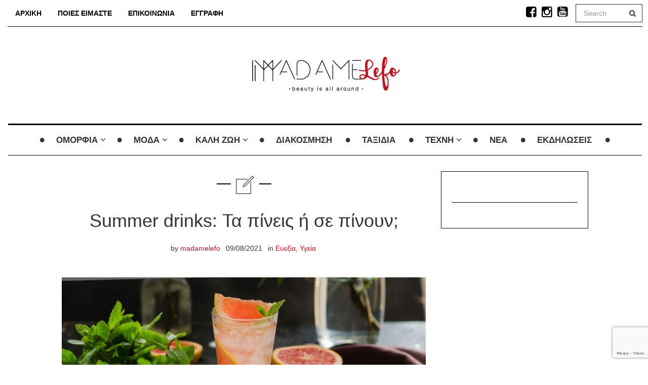

--- FILE ---
content_type: text/html; charset=UTF-8
request_url: https://madamelefo.com/summer-drinks-ta-pineis-i-se-pinoyn/
body_size: 23819
content:

<!DOCTYPE html>
<!--[if IE 7]>
<html class="ie ie7" lang="en-GB">
<![endif]-->
<!--[if IE 8]>
<html class="ie ie8" lang="en-GB">
<![endif]-->
<!--[if !(IE 7) | !(IE 8) ]><!-->
<html lang="en-GB">
<!--<![endif]-->
<head>
	<meta charset="UTF-8">
    <meta http-equiv="Content-Type" content="text/html; charset=utf-8" />
	<meta name="viewport" content="width=device-width">
	<link rel="profile" href="http://gmpg.org/xfn/11">
	<link rel="pingback" href="https://madamelefo.com/xmlrpc.php">
	<!--[if lt IE 9]>
	<script src="https://madamelefo.com/wp-content/themes/mokka/js/html5.js"></script>
	<![endif]-->
    	<link rel="shortcut icon" href="http://madamelefo.com/wp-content/uploads/2016/03/blog_fav.png" />
		<link rel="apple-touch-icon-precomposed" href="https://madamelefo.com/wp-content/themes/mokka/images/retina-favicon.png" />
	<style id="jetpack-boost-critical-css">@media all{.animated{-webkit-transform:translate3d(0,0,0);-moz-transform:translate3d(0,0,0);-ms-transform:translate3d(0,0,0);-o-transform:translate3d(0,0,0);transform:translate3d(0,0,0)}.tag-line,h1,h3{font-family:Prata,serif}body{font-family:Lato,sans-serif}.primary-nav a,.secondary-nav a,.widget a{color:#000}a{color:#ff6f5a;text-decoration:none}.post-meta a{font-weight:400}body{font-size:16px;font-weight:300;line-height:28px}h1{font-size:36px;line-height:46px;margin-bottom:30px}h3{font-size:24px;line-height:34px;margin-bottom:30px}.icon{position:relative;top:3px}.icon-x3{font-size:36px}.icon-wrapper i{background-image:none}.featured-image a{display:block}.form-control{border-radius:0;border:1px solid #000}.header{position:relative}.navbar-nav{float:none;margin:0 auto;display:inline-block}.yamm .container{position:relative}.logo-wrap{padding:70px 0 50px}.logo-wrap h1{margin:0 0 10px;font-size:60px}.tag-line{font-style:normal}.secondary-nav{border:none;border-bottom:1px solid #000;text-transform:uppercase;font-size:14px;font-weight:700;border-radius:0;min-height:40px;margin-bottom:0;position:relative;z-index:100}.secondary-nav .nav>li>a{padding:0 15px;border-radius:0;line-height:52px}.secondary-nav .nav-social{font-size:16px;margin:10px 0 0}.secondary-nav .nav-social li a{font-size:24px}.primary-nav{border-bottom:1px solid #000;border-top:3px solid #000;margin-bottom:30px;text-transform:uppercase;height:63px;width:100%;border-radius:0;text-align:center;position:relative;z-index:1}.primary-nav ul{padding:0;margin:0}.primary-nav ul li{display:inline-block;list-style:none;font-size:17px}.primary-nav ul li a{line-height:60px;color:#333;text-transform:uppercase;padding:0 30px;display:block;margin-right:-3px;margin-left:1px;text-decoration:none}.primary-nav ul li ul{display:none}.primary-nav ul li.nav-icon{font-size:10px;padding-top:22px;line-height:1.5em}.primary-nav ul{text-align:left}.primary-nav ul li .nav-sub-wrap{position:absolute;top:-999em;left:0;width:100%;z-index:999;background:#fff;opacity:0;display:none;padding:0 30px}.primary-nav ul li .nav-sub-wrap .fave{padding-top:30px;padding-bottom:15px}.primary-nav ul li .nav-sub-wrap ul{display:block}.primary-nav .nav-sub-wrap .nav-sub-menus{padding-top:1px}.primary-nav .nav-sub-wrap .nav-sub-menus>ul{border-top:1px solid #000}.primary-nav .nav-sub-wrap .nav-sub-menus ul li{float:left;position:relative;width:100%}.primary-nav .nav-sub-wrap .nav-sub-menus ul li a{display:block;position:relative;line-height:1.4em;margin:0;padding:11px 16px}.primary-nav .nav-sub-menus ul{border-top:1px solid #000}.nav-sub-menus ul li{border-bottom:1px solid #000}.primary-nav .nav-sub-menus>ul>li:first-of-type{border-top:1px solid #000}.nav-sub-menus ul li a{text-transform:none;font-weight:400;padding:15px!important;font-size:16px}.nav-sub-menus>ul{border-top:none!important}@media screen and (-webkit-min-device-pixel-ratio:1.1){.sidebar:not(:root){margin-bottom:20px}}img{max-width:100%;height:auto;width:auto}.post-content{padding:0 0 19px;margin:0 0 40px}.post-meta{font-size:14px;line-height:22px;margin-bottom:20px}.post-meta ul li:first-of-type{margin-bottom:20px}.post-meta-date{margin-bottom:20px}.post-content{border-bottom:1px solid #000}.post-title{margin:30px 0 20px}.featured-image{overflow:hidden}.single .entry{padding:40px 40px 0}.single-post .post-meta li{margin-right:-3px}.single-post .post-meta li:last-of-type{border-right:none}.single-post .icon-wrapper{margin:30px auto 45px;width:108px;display:block}.single-post .icon-wrapper:after{content:"";border:1px solid #000;width:108px;height:1px;display:block;margin:-51px auto 0}.single-post .icon-wrapper>i{background:#fff;padding:10px;width:56px;top:-21px;height:56px}.single-post .icon-wrapper .icon.icon-office-56{left:2px}.bordered-sidebar{border:1px solid #000;padding:30px 20px 20px}.bordered-sidebar .widget:last-of-type{margin-bottom:0;padding-bottom:0;border-bottom:none}.sidebar{border-top:1px solid #000;padding-top:30px;margin-top:0}.widget{margin-bottom:30px;padding-bottom:30px;border-bottom:1px solid #000}.inner-widget{position:relative}.navbar.yamm{height:75px}.sidebar img{width:100%}[class*=" icon-"]{background-image:none!important;width:auto;height:auto}.top-nav-search #searchform{border:1px solid}.top-nav-search.navbar-right{margin-right:0;margin-left:10px}.top-nav-search #searchform input[type=text]{width:100px;color:#8c919b;font-weight:400}.top-nav-search #searchform button,.top-nav-search #searchform input{padding:0;border:none}.top-nav-search #searchform button,.top-nav-search #searchform input{padding:0;border:none;background:0 0}.top-nav-search #searchform button{position:absolute;right:0;top:23px;margin-top:-11px;width:40px}@media (min-width:1200px){.container{width:1284px}}@media (min-width:768px) and (max-width:991px){.secondary-nav .nav-social{margin:10px 0;float:right}.navbar-toggle{display:block;margin-right:0}.navbar-header{float:left}.navbar-toggle .icon-bar{background:#000}.logo-wrap{margin-bottom:30px;border-bottom:1px solid #000;padding:50px 0 35px}.top-nav-search #searchform input[type=text]{width:100px;color:#8c919b}.top-nav-search #searchform button{position:absolute;right:0;top:34px;margin-top:-22px;width:40px}}@media (max-width:767px){.container{max-width:480px}.post-meta-date{margin-bottom:10px}.secondary-nav .nav-social{margin:13px 0;float:right}.navbar-toggle{display:block;margin-right:0}.navbar-header{float:left}.navbar-toggle .icon-bar{background:#000}.logo-wrap{margin-bottom:30px;border-bottom:1px solid #000;padding:50px 0 35px}.top-nav-search .navbar-form{padding:2px 10px;margin-left:0;margin-right:0}.top-nav-search #searchform input[type=text]{width:100px;color:#8c919b;-webkit-box-shadow:none;-moz-box-shadow:none;-ms-box-shadow:none;box-shadow:none}.top-nav-search #searchform button{position:absolute;right:0;top:37px;margin-top:-23px;width:40px}.navbar-form .form-group{margin-bottom:0}.top-nav-search.navbar-right{float:right}.navbar-toggle{margin-top:11px}}@media (max-width:480px){.container{max-width:380px}.nav-social.list-inline>li{padding-left:4px;padding-right:4px}.top-nav-search #searchform input[type=text]{width:69px}.single .entry{padding:30px 20px 0}.post-meta{margin-bottom:30px}.post-meta ul li:first-of-type,.single-post .post-meta li{margin-bottom:5px}.single-post .post-meta li{padding:0 5px}}}@media all{html{font-family:sans-serif;-ms-text-size-adjust:100%;-webkit-text-size-adjust:100%}body{margin:0}aside,header,nav,section{display:block}a{background:0 0}strong{font-weight:700}h1{font-size:2em;margin:.67em 0}img{border:0}button,input{color:inherit;font:inherit;margin:0}button{overflow:visible}button{text-transform:none}button{-webkit-appearance:button}input{line-height:normal}*{-webkit-box-sizing:border-box;-moz-box-sizing:border-box;box-sizing:border-box}html{font-size:62.5%}body{font-family:"Helvetica Neue",Helvetica,Arial,sans-serif;font-size:14px;line-height:1.42857143;color:#333;background-color:#fff}button,input{font-family:inherit;font-size:inherit;line-height:inherit}a{color:#428bca;text-decoration:none}img{vertical-align:middle}.sr-only{position:absolute;width:1px;height:1px;margin:-1px;padding:0;overflow:hidden;clip:rect(0,0,0,0);border:0}h1,h3{font-family:inherit;font-weight:500;line-height:1.1;color:inherit}h1,h3{margin-top:20px;margin-bottom:10px}h1{font-size:36px}h3{font-size:24px}.text-center{text-align:center}ul{margin-top:0;margin-bottom:10px}ul ul{margin-bottom:0}.list-inline{padding-left:0;list-style:none;margin-left:-5px}.list-inline>li{display:inline-block;padding-left:5px;padding-right:5px}.container{margin-right:auto;margin-left:auto;padding-left:15px;padding-right:15px}@media (min-width:768px){.container{width:750px}}@media (min-width:992px){.container{width:970px}}@media (min-width:1200px){.container{width:1170px}}.row{margin-left:-15px;margin-right:-15px}.col-lg-3,.col-lg-7,.col-md-3,.col-md-7,.col-sm-12,.col-xs-12{position:relative;min-height:1px;padding-left:15px;padding-right:15px}.col-xs-12{float:left}.col-xs-12{width:100%}@media (min-width:768px){.col-sm-12{float:left}.col-sm-12{width:100%}}@media (min-width:992px){.col-md-3,.col-md-7{float:left}.col-md-7{width:58.33333333%}.col-md-3{width:25%}.col-md-offset-1{margin-left:8.33333333%}}@media (min-width:1200px){.col-lg-3,.col-lg-7{float:left}.col-lg-7{width:58.33333333%}.col-lg-3{width:25%}.col-lg-offset-1{margin-left:8.33333333%}}.form-control{display:block;width:100%;height:34px;padding:6px 12px;font-size:14px;line-height:1.42857143;color:#555;background-color:#fff;background-image:none;border:1px solid #ccc;border-radius:4px;-webkit-box-shadow:inset 0 1px 1px rgba(0,0,0,.075);box-shadow:inset 0 1px 1px rgba(0,0,0,.075)}.form-control::-moz-placeholder{color:#999;opacity:1}.form-control:-ms-input-placeholder{color:#999}.form-control::-webkit-input-placeholder{color:#999}.form-group{margin-bottom:15px}.nav{margin-bottom:0;padding-left:0;list-style:none}.nav>li{position:relative;display:block}.nav>li>a{position:relative;display:block;padding:10px 15px}.nav-pills>li{float:left}.nav-pills>li>a{border-radius:4px}.nav-pills>li+li{margin-left:2px}.navbar{position:relative;min-height:50px;margin-bottom:20px;border:1px solid transparent}@media (min-width:768px){.navbar{border-radius:4px}}@media (min-width:768px){.navbar-header{float:left}}.navbar-toggle{position:relative;float:right;margin-right:15px;padding:9px 10px;margin-top:8px;margin-bottom:8px;background-color:transparent;background-image:none;border:1px solid transparent;border-radius:4px}.navbar-toggle .icon-bar{display:block;width:22px;height:2px;border-radius:1px}.navbar-toggle .icon-bar+.icon-bar{margin-top:4px}@media (min-width:768px){.navbar-toggle{display:none}}.navbar-nav{margin:7.5px -15px}.navbar-nav>li>a{padding-top:10px;padding-bottom:10px;line-height:20px}@media (min-width:768px){.navbar-nav{float:left;margin:0}.navbar-nav>li{float:left}.navbar-nav>li>a{padding-top:15px;padding-bottom:15px}}@media (min-width:768px){.navbar-left{float:left!important}.navbar-right{float:right!important}}.navbar-form{margin-left:-15px;margin-right:-15px;padding:10px 15px;border-top:1px solid transparent;border-bottom:1px solid transparent;-webkit-box-shadow:inset 0 1px 0 rgba(255,255,255,.1),0 1px 0 rgba(255,255,255,.1);box-shadow:inset 0 1px 0 rgba(255,255,255,.1),0 1px 0 rgba(255,255,255,.1);margin-top:8px;margin-bottom:8px}@media (min-width:768px){.navbar-form .form-group{display:inline-block;margin-bottom:0;vertical-align:middle}.navbar-form .form-control{display:inline-block;width:auto;vertical-align:middle}}@media (max-width:767px){.navbar-form .form-group{margin-bottom:5px}}@media (min-width:768px){.navbar-form{width:auto;border:0;margin-left:0;margin-right:0;padding-top:0;padding-bottom:0;-webkit-box-shadow:none;box-shadow:none}}.clearfix:after,.clearfix:before,.container:after,.container:before,.nav:after,.nav:before,.navbar-header:after,.navbar-header:before,.navbar:after,.navbar:before,.row:after,.row:before{content:" ";display:table}.clearfix:after,.container:after,.nav:after,.navbar-header:after,.navbar:after,.row:after{clear:both}@-ms-viewport{width:device-width}@media (max-width:767px){.hidden-xs{display:none!important}}@media (min-width:768px) and (max-width:991px){.hidden-sm{display:none!important}}@font-face{font-family:FontAwesome;font-weight:400;font-style:normal}.fa{display:inline-block;font-family:FontAwesome;font-style:normal;font-weight:400;line-height:1;-webkit-font-smoothing:antialiased;-moz-osx-font-smoothing:grayscale}.fa-search:before{content:""}.fa-times-circle-o:before{content:""}.fa-facebook-square:before{content:""}.fa-circle:before{content:""}.fa-youtube-square:before{content:""}.fa-instagram:before{content:""}@font-face{font-family:line-icons;font-weight:400;font-style:normal}[class*=" icon-"]:before,[class^=icon-]:before{font-family:line-icons!important;font-style:normal!important;font-weight:400!important;font-variant:normal!important;text-transform:none!important;speak:none;line-height:1;-webkit-font-smoothing:antialiased;-moz-osx-font-smoothing:grayscale}.icon-office-56:before{content:""}#pageslide,.nav-open-wrap{display:none}.close-btn{display:block;font-size:30px;margin:-20px 0 0;color:#fff;padding:0;border:0;outline:0;overflow:hidden;white-space:nowrap;opacity:1}#outer-wrap{position:relative;overflow:hidden;width:100%}#inner-wrap1{position:relative;width:100%}#pageslide{z-index:200;position:relative;overflow:hidden;width:100%;color:#fff}#pageslide .close-btn{display:none}@media screen and (min-width:1100px){#pageslide .close-btn{border:0;clip:rect(0 0 0 0);height:1px;margin:-1px;overflow:hidden;padding:0;position:absolute;width:1px}}@media screen and (max-width:1081px){#pageslide,.nav-open-wrap{display:block}#pageslide{position:absolute;top:0;padding-top:5.25em}#pageslide:not(:target){z-index:1;height:0}#pageslide .close-btn{position:absolute;top:1.5em;left:45%}}}@media all{ul{box-sizing:border-box}}</style><meta name='robots' content='index, follow, max-image-preview:large, max-snippet:-1, max-video-preview:-1' />
	<style>img:is([sizes="auto" i], [sizes^="auto," i]) { contain-intrinsic-size: 3000px 1500px }</style>
	<script id="cookie-law-info-gcm-var-js">
var _ckyGcm = {"status":true,"default_settings":[{"analytics":"denied","advertisement":"denied","functional":"denied","necessary":"granted","ad_user_data":"denied","ad_personalization":"denied","regions":"All"}],"wait_for_update":2000,"url_passthrough":false,"ads_data_redaction":false}</script>
<script id="cookie-law-info-gcm-js" type="text/javascript" src="https://madamelefo.com/wp-content/plugins/cookie-law-info/lite/frontend/js/gcm.min.js"></script> <script id="cookieyes" type="text/javascript" src="https://cdn-cookieyes.com/client_data/7cb31c716ebfb029a53feaad/script.js"></script><!-- Google tag (gtag.js) consent mode dataLayer added by Site Kit -->
<script type="text/javascript" id="google_gtagjs-js-consent-mode-data-layer">
/* <![CDATA[ */
window.dataLayer = window.dataLayer || [];function gtag(){dataLayer.push(arguments);}
gtag('consent', 'default', {"ad_personalization":"denied","ad_storage":"denied","ad_user_data":"denied","analytics_storage":"denied","functionality_storage":"denied","security_storage":"denied","personalization_storage":"denied","region":["AT","BE","BG","CH","CY","CZ","DE","DK","EE","ES","FI","FR","GB","GR","HR","HU","IE","IS","IT","LI","LT","LU","LV","MT","NL","NO","PL","PT","RO","SE","SI","SK"],"wait_for_update":500});
window._googlesitekitConsentCategoryMap = {"statistics":["analytics_storage"],"marketing":["ad_storage","ad_user_data","ad_personalization"],"functional":["functionality_storage","security_storage"],"preferences":["personalization_storage"]};
window._googlesitekitConsents = {"ad_personalization":"denied","ad_storage":"denied","ad_user_data":"denied","analytics_storage":"denied","functionality_storage":"denied","security_storage":"denied","personalization_storage":"denied","region":["AT","BE","BG","CH","CY","CZ","DE","DK","EE","ES","FI","FR","GB","GR","HR","HU","IE","IS","IT","LI","LT","LU","LV","MT","NL","NO","PL","PT","RO","SE","SI","SK"],"wait_for_update":500};
/* ]]> */
</script>
<!-- End Google tag (gtag.js) consent mode dataLayer added by Site Kit -->

	<!-- This site is optimized with the Yoast SEO plugin v26.7 - https://yoast.com/wordpress/plugins/seo/ -->
	<title>Summer drinks: Τα πίνεις ή σε πίνουν; &#8226; MadameLeFo</title>
	<meta name="description" content="Summer drinks; Εννοείται, κι ένα και δύο και τρία και τέσσερα ποτάκια! Επειδή είναι εύκολο να ξεφύγεις, σου λύνουμε τις απορίες περί αλκοόλ. " />
	<link rel="canonical" href="https://madamelefo.com/summer-drinks-ta-pineis-i-se-pinoyn/" />
	<meta property="og:locale" content="en_GB" />
	<meta property="og:type" content="article" />
	<meta property="og:title" content="Summer drinks: Τα πίνεις ή σε πίνουν; &#8226; MadameLeFo" />
	<meta property="og:description" content="Summer drinks; Εννοείται, κι ένα και δύο και τρία και τέσσερα ποτάκια! Επειδή είναι εύκολο να ξεφύγεις, σου λύνουμε τις απορίες περί αλκοόλ. " />
	<meta property="og:url" content="https://madamelefo.com/summer-drinks-ta-pineis-i-se-pinoyn/" />
	<meta property="og:site_name" content="MadameLeFo" />
	<meta property="article:publisher" content="https://www.facebook.com/MadameLeFo" />
	<meta property="article:published_time" content="2021-08-09T06:00:05+00:00" />
	<meta property="og:image" content="https://madamelefo.com/wp-content/uploads/2021/08/Untitled-design-9.jpg" />
	<meta property="og:image:width" content="1250" />
	<meta property="og:image:height" content="850" />
	<meta property="og:image:type" content="image/jpeg" />
	<meta name="author" content="madamelefo" />
	<meta name="twitter:card" content="summary_large_image" />
	<script type="application/ld+json" class="yoast-schema-graph">{"@context":"https://schema.org","@graph":[{"@type":"Article","@id":"https://madamelefo.com/summer-drinks-ta-pineis-i-se-pinoyn/#article","isPartOf":{"@id":"https://madamelefo.com/summer-drinks-ta-pineis-i-se-pinoyn/"},"author":{"name":"madamelefo","@id":"https://madamelefo.com/#/schema/person/fb912b34d40ec5037b0f304666655e45"},"headline":"Summer drinks: Τα πίνεις ή σε πίνουν;","datePublished":"2021-08-09T06:00:05+00:00","mainEntityOfPage":{"@id":"https://madamelefo.com/summer-drinks-ta-pineis-i-se-pinoyn/"},"wordCount":44,"publisher":{"@id":"https://madamelefo.com/#organization"},"image":{"@id":"https://madamelefo.com/summer-drinks-ta-pineis-i-se-pinoyn/#primaryimage"},"thumbnailUrl":"https://madamelefo.com/wp-content/uploads/2021/08/Untitled-design-9.jpg","keywords":["beer","cocktails","spirit","summer drinks","wine"],"articleSection":["Ευεξία","Υγεία"],"inLanguage":"en-GB"},{"@type":"WebPage","@id":"https://madamelefo.com/summer-drinks-ta-pineis-i-se-pinoyn/","url":"https://madamelefo.com/summer-drinks-ta-pineis-i-se-pinoyn/","name":"Summer drinks: Τα πίνεις ή σε πίνουν; &#8226; MadameLeFo","isPartOf":{"@id":"https://madamelefo.com/#website"},"primaryImageOfPage":{"@id":"https://madamelefo.com/summer-drinks-ta-pineis-i-se-pinoyn/#primaryimage"},"image":{"@id":"https://madamelefo.com/summer-drinks-ta-pineis-i-se-pinoyn/#primaryimage"},"thumbnailUrl":"https://madamelefo.com/wp-content/uploads/2021/08/Untitled-design-9.jpg","datePublished":"2021-08-09T06:00:05+00:00","description":"Summer drinks; Εννοείται, κι ένα και δύο και τρία και τέσσερα ποτάκια! Επειδή είναι εύκολο να ξεφύγεις, σου λύνουμε τις απορίες περί αλκοόλ. ","breadcrumb":{"@id":"https://madamelefo.com/summer-drinks-ta-pineis-i-se-pinoyn/#breadcrumb"},"inLanguage":"en-GB","potentialAction":[{"@type":"ReadAction","target":["https://madamelefo.com/summer-drinks-ta-pineis-i-se-pinoyn/"]}]},{"@type":"ImageObject","inLanguage":"en-GB","@id":"https://madamelefo.com/summer-drinks-ta-pineis-i-se-pinoyn/#primaryimage","url":"https://madamelefo.com/wp-content/uploads/2021/08/Untitled-design-9.jpg","contentUrl":"https://madamelefo.com/wp-content/uploads/2021/08/Untitled-design-9.jpg","width":1250,"height":850},{"@type":"BreadcrumbList","@id":"https://madamelefo.com/summer-drinks-ta-pineis-i-se-pinoyn/#breadcrumb","itemListElement":[{"@type":"ListItem","position":1,"name":"Home","item":"https://madamelefo.com/"},{"@type":"ListItem","position":2,"name":"Page With Left Sidebar","item":"https://madamelefo.com/page-with-left-sidebar/"},{"@type":"ListItem","position":3,"name":"Summer drinks: Τα πίνεις ή σε πίνουν;"}]},{"@type":"WebSite","@id":"https://madamelefo.com/#website","url":"https://madamelefo.com/","name":"MadameLeFo","description":"","publisher":{"@id":"https://madamelefo.com/#organization"},"potentialAction":[{"@type":"SearchAction","target":{"@type":"EntryPoint","urlTemplate":"https://madamelefo.com/?s={search_term_string}"},"query-input":{"@type":"PropertyValueSpecification","valueRequired":true,"valueName":"search_term_string"}}],"inLanguage":"en-GB"},{"@type":"Organization","@id":"https://madamelefo.com/#organization","name":"MadameLeFo","url":"https://madamelefo.com/","logo":{"@type":"ImageObject","inLanguage":"en-GB","@id":"https://madamelefo.com/#/schema/logo/image/","url":"https://madamelefo.com/wp-content/uploads/2018/04/v318-Madame-Lefo-Logo.png","contentUrl":"https://madamelefo.com/wp-content/uploads/2018/04/v318-Madame-Lefo-Logo.png","width":316,"height":100,"caption":"MadameLeFo"},"image":{"@id":"https://madamelefo.com/#/schema/logo/image/"},"sameAs":["https://www.facebook.com/MadameLeFo","https://www.instagram.com/madamelefo/","https://www.youtube.com/channel/UCfGeHp8nTqEdF943SjZBFkQ"]},{"@type":"Person","@id":"https://madamelefo.com/#/schema/person/fb912b34d40ec5037b0f304666655e45","name":"madamelefo","image":{"@type":"ImageObject","inLanguage":"en-GB","@id":"https://madamelefo.com/#/schema/person/image/","url":"https://secure.gravatar.com/avatar/bf462c0141ba16abc4519771a779594a?s=96&d=mm&r=g","contentUrl":"https://secure.gravatar.com/avatar/bf462c0141ba16abc4519771a779594a?s=96&d=mm&r=g","caption":"madamelefo"},"url":"https://madamelefo.com/author/madamelefo/"}]}</script>
	<!-- / Yoast SEO plugin. -->


<link rel='dns-prefetch' href='//www.googletagmanager.com' />
<link rel="alternate" type="application/rss+xml" title="MadameLeFo &raquo; Feed" href="https://madamelefo.com/feed/" />
<link rel="alternate" type="text/calendar" title="MadameLeFo &raquo; iCal Feed" href="https://madamelefo.com/events/?ical=1" />
<noscript><link rel='stylesheet' id='css-0-css' href='https://madamelefo.com/wp-content/mmr/233b0482-1634213226.min.css' type='text/css' media='all' />
</noscript><link data-media="all" onload="this.media=this.dataset.media; delete this.dataset.media; this.removeAttribute( &#039;onload&#039; );" rel='stylesheet' id='css-0-css' href='https://madamelefo.com/wp-content/mmr/233b0482-1634213226.min.css' type='text/css' media="not all" />
<style id='css-0-inline-css' type='text/css'>
[data-font="Dashicons"]:before {font-family: 'Dashicons' !important;content: attr(data-icon) !important;speak: none !important;font-weight: normal !important;font-variant: normal !important;text-transform: none !important;line-height: 1 !important;font-style: normal !important;-webkit-font-smoothing: antialiased !important;-moz-osx-font-smoothing: grayscale !important;}
</style>
<noscript><link rel='stylesheet' id='css-1-css' href='https://madamelefo.com/wp-content/mmr/189c545c-1768844226.min.css' type='text/css' media='all' />
</noscript><link data-media="all" onload="this.media=this.dataset.media; delete this.dataset.media; this.removeAttribute( &#039;onload&#039; );" rel='stylesheet' id='css-1-css' href='https://madamelefo.com/wp-content/mmr/189c545c-1768844226.min.css' type='text/css' media="not all" />
<style id='css-1-inline-css' type='text/css'>

.woof_products_top_panel li span, .woof_products_top_panel2 li span{background: url(https://madamelefo.com/wp-content/plugins/woocommerce-products-filter/img/delete.png);background-size: 14px 14px;background-repeat: no-repeat;background-position: right;}
.woof_edit_view{
                    display: none;
                }
.woof_price_search_container .price_slider_amount button.button{
                        display: none;
                    }

                    /***** END: hiding submit button of the price slider ******/

</style>
<noscript><link rel='stylesheet' id='css-2-css' href='https://madamelefo.com/wp-content/mmr/42459433-1768844226.min.css' type='text/css' media='all' />
</noscript><link data-media="all" onload="this.media=this.dataset.media; delete this.dataset.media; this.removeAttribute( &#039;onload&#039; );" rel='stylesheet' id='css-2-css' href='https://madamelefo.com/wp-content/mmr/42459433-1768844226.min.css' type='text/css' media="not all" />
<noscript><link rel='stylesheet' id='css-3-css' href='https://madamelefo.com/wp-content/mmr/99360a2c-1767621607.min.css' type='text/css' media='only screen and (max-width: 768px)' />
</noscript><link data-media="only screen and (max-width: 768px)" onload="this.media=this.dataset.media; delete this.dataset.media; this.removeAttribute( &#039;onload&#039; );" rel='stylesheet' id='css-3-css' href='https://madamelefo.com/wp-content/mmr/99360a2c-1767621607.min.css' type='text/css' media="not all" />
<noscript><link rel='stylesheet' id='css-4-css' href='https://madamelefo.com/wp-content/mmr/6ebf0871-1767621607.min.css' type='text/css' media='all' />
</noscript><link data-media="all" onload="this.media=this.dataset.media; delete this.dataset.media; this.removeAttribute( &#039;onload&#039; );" rel='stylesheet' id='css-4-css' href='https://madamelefo.com/wp-content/mmr/6ebf0871-1767621607.min.css' type='text/css' media="not all" />
<style id='woocommerce-inline-inline-css' type='text/css'>
.woocommerce form .form-row .required { visibility: visible; }
</style>
<noscript><link rel='stylesheet' id='css-5-css' href='https://madamelefo.com/wp-content/mmr/8afe09a4-1763980318.min.css' type='text/css' media='all' />
</noscript><link data-media="all" onload="this.media=this.dataset.media; delete this.dataset.media; this.removeAttribute( &#039;onload&#039; );" rel='stylesheet' id='css-5-css' href='https://madamelefo.com/wp-content/mmr/8afe09a4-1763980318.min.css' type='text/css' media="not all" />
<style id='css-5-inline-css' type='text/css'>
:root {
--wvs-tick:url("data:image/svg+xml;utf8,%3Csvg filter='drop-shadow(0px 0px 2px rgb(0 0 0 / .8))' xmlns='http://www.w3.org/2000/svg'  viewBox='0 0 30 30'%3E%3Cpath fill='none' stroke='%23ffffff' stroke-linecap='round' stroke-linejoin='round' stroke-width='4' d='M4 16L11 23 27 7'/%3E%3C/svg%3E");

--wvs-cross:url("data:image/svg+xml;utf8,%3Csvg filter='drop-shadow(0px 0px 5px rgb(255 255 255 / .6))' xmlns='http://www.w3.org/2000/svg' width='72px' height='72px' viewBox='0 0 24 24'%3E%3Cpath fill='none' stroke='%23ff0000' stroke-linecap='round' stroke-width='0.6' d='M5 5L19 19M19 5L5 19'/%3E%3C/svg%3E");
--wvs-single-product-item-width:30px;
--wvs-single-product-item-height:30px;
--wvs-single-product-item-font-size:16px}
</style>
<noscript><link rel='stylesheet' id='css-6-css' href='https://madamelefo.com/wp-content/mmr/4cbd2c96-1768844243.min.css' type='text/css' media='all' />
</noscript><link data-media="all" onload="this.media=this.dataset.media; delete this.dataset.media; this.removeAttribute( &#039;onload&#039; );" rel='stylesheet' id='css-6-css' href='https://madamelefo.com/wp-content/mmr/4cbd2c96-1768844243.min.css' type='text/css' media="not all" />
<noscript><link rel='stylesheet' id='css-7-css' href='https://madamelefo.com/wp-content/mmr/f3bc12f1-1713729416.min.css' type='text/css' media='all' />
</noscript><link data-media="all" onload="this.media=this.dataset.media; delete this.dataset.media; this.removeAttribute( &#039;onload&#039; );" rel='stylesheet' id='css-7-css' href='https://madamelefo.com/wp-content/mmr/f3bc12f1-1713729416.min.css' type='text/css' media="not all" />
<noscript><link rel='stylesheet' id='css-8-css' href='https://madamelefo.com/wp-content/mmr/a2061161-1768844224.min.css' type='text/css' media='all' />
</noscript><link data-media="all" onload="this.media=this.dataset.media; delete this.dataset.media; this.removeAttribute( &#039;onload&#039; );" rel='stylesheet' id='css-8-css' href='https://madamelefo.com/wp-content/mmr/a2061161-1768844224.min.css' type='text/css' media="not all" />

<!-- Google tag (gtag.js) snippet added by Site Kit -->
<!-- Google Analytics snippet added by Site Kit -->
<script type="text/javascript" src="https://www.googletagmanager.com/gtag/js?id=G-E9D55WXD5G" id="google_gtagjs-js" async></script>
<script type="text/javascript" id="google_gtagjs-js-after">
/* <![CDATA[ */
window.dataLayer = window.dataLayer || [];function gtag(){dataLayer.push(arguments);}
gtag("set","linker",{"domains":["madamelefo.com"]});
gtag("js", new Date());
gtag("set", "developer_id.dZTNiMT", true);
gtag("config", "G-E9D55WXD5G", {"googlesitekit_post_categories":"\u0395\u03c5\u03b5\u03be\u03af\u03b1; \u03a5\u03b3\u03b5\u03af\u03b1","googlesitekit_post_date":"20210809"});
/* ]]> */
</script>
<script type="text/javascript" id="js-9-js-before">
/* <![CDATA[ */
const _ckyGsk = true;
/* ]]> */
</script>
<script type="text/javascript" src="https://madamelefo.com/wp-content/mmr/c85b121e-1768844222.min.js" id="js-9-js"></script>
<script type="text/javascript" id="js-10-js-extra">
/* <![CDATA[ */
var woof_husky_txt = {"ajax_url":"https:\/\/madamelefo.com\/wp-admin\/admin-ajax.php","plugin_uri":"https:\/\/madamelefo.com\/wp-content\/plugins\/woocommerce-products-filter\/ext\/by_text\/","loader":"https:\/\/madamelefo.com\/wp-content\/plugins\/woocommerce-products-filter\/ext\/by_text\/assets\/img\/ajax-loader.gif","not_found":"Nothing found!","prev":"Prev","next":"Next","site_link":"https:\/\/madamelefo.com","default_data":{"placeholder":"","behavior":"title","search_by_full_word":0,"autocomplete":1,"how_to_open_links":0,"taxonomy_compatibility":0,"sku_compatibility":0,"custom_fields":"","search_desc_variant":0,"view_text_length":10,"min_symbols":3,"max_posts":10,"image":"","notes_for_customer":"","template":"default","max_open_height":300,"page":0}};
/* ]]> */
</script>
<script type="text/javascript" src="https://madamelefo.com/wp-content/mmr/ab390a6e-1768844226.min.js" id="js-10-js"></script>
<script type="text/javascript" id="js-10-js-after">
/* <![CDATA[ */
wp.i18n.setLocaleData( { 'text direction\u0004ltr': [ 'ltr' ] } );
/* ]]> */
</script>
<script type="text/javascript" id="js-12-js-extra">
/* <![CDATA[ */
var wc_add_to_cart_params = {"ajax_url":"\/wp-admin\/admin-ajax.php","wc_ajax_url":"\/?wc-ajax=%%endpoint%%","i18n_view_cart":"View basket","cart_url":"https:\/\/madamelefo.com\/cart\/","is_cart":"","cart_redirect_after_add":"no"};
/* ]]> */
</script>
<script type="text/javascript" id="js-13-js-extra">
/* <![CDATA[ */
var woocommerce_params = {"ajax_url":"\/wp-admin\/admin-ajax.php","wc_ajax_url":"\/?wc-ajax=%%endpoint%%","i18n_password_show":"Show password","i18n_password_hide":"Hide password"};
/* ]]> */
</script>
<script type="text/javascript" id="js-15-js-extra">
/* <![CDATA[ */
var _wpUtilSettings = {"ajax":{"url":"\/wp-admin\/admin-ajax.php"}};
/* ]]> */
</script>
<script type='text/javascript' src='https://madamelefo.com/wp-content/boost-cache/static/8451b8ef7a.min.js'></script>
<script type="text/javascript" id="js-16-js-extra">
/* <![CDATA[ */
var wpApiSettings = {"root":"https:\/\/madamelefo.com\/wp-json\/","nonce":"703f905268","versionString":"wp\/v2\/"};
/* ]]> */
</script>
<script type="text/javascript" src="https://madamelefo.com/wp-content/mmr/bba411b5-1734516720.min.js" id="js-16-js"></script>
<script type="text/javascript" id="js-16-js-after">
/* <![CDATA[ */
wp.apiFetch.use( wp.apiFetch.createRootURLMiddleware( "https://madamelefo.com/wp-json/" ) );
wp.apiFetch.nonceMiddleware = wp.apiFetch.createNonceMiddleware( "703f905268" );
wp.apiFetch.use( wp.apiFetch.nonceMiddleware );
wp.apiFetch.use( wp.apiFetch.mediaUploadMiddleware );
wp.apiFetch.nonceEndpoint = "https://madamelefo.com/wp-admin/admin-ajax.php?action=rest-nonce";
/* ]]> */
</script>
<link rel="EditURI" type="application/rsd+xml" title="RSD" href="https://madamelefo.com/xmlrpc.php?rsd" />
<link rel='shortlink' href='https://madamelefo.com/?p=19087' />
<link rel="alternate" title="oEmbed (JSON)" type="application/json+oembed" href="https://madamelefo.com/wp-json/oembed/1.0/embed?url=https%3A%2F%2Fmadamelefo.com%2Fsummer-drinks-ta-pineis-i-se-pinoyn%2F" />
<link rel="alternate" title="oEmbed (XML)" type="text/xml+oembed" href="https://madamelefo.com/wp-json/oembed/1.0/embed?url=https%3A%2F%2Fmadamelefo.com%2Fsummer-drinks-ta-pineis-i-se-pinoyn%2F&#038;format=xml" />
<meta name="generator" content="Site Kit by Google 1.170.0" /><meta name="generator" content="performance-lab 4.0.1; plugins: webp-uploads">
<meta name="generator" content="webp-uploads 2.6.1">
<meta name="et-api-version" content="v1"><meta name="et-api-origin" content="https://madamelefo.com"><link rel="https://theeventscalendar.com/" href="https://madamelefo.com/wp-json/tribe/tickets/v1/" /><meta name="tec-api-version" content="v1"><meta name="tec-api-origin" content="https://madamelefo.com"><link rel="alternate" href="https://madamelefo.com/wp-json/tribe/events/v1/" /><script type="text/javascript">
<!-- MailChimp -->
<script id="mcjs">!function(c,h,i,m,p){m=c.createElement(h),p=c.getElementsByTagName(h)[0],m.async=1,m.src=i,p.parentNode.insertBefore(m,p)}(document,"script","https://chimpstatic.com/mcjs-connected/js/users/bef3c28fe912883a3042a69aa/5d7b9e2dfa04bfec8d947bded.js");</script>
</script>

<style type="text/css">

/*==========================================================
= Fonts Family 
===========================================================*/
/* Body */
body, .widget-title  {
 font-family: 'Trebuchet MS', Helvetica, sans-serif;
}

/* Titles and headings */
h1, h2, h3, h4, h5, h6, .continue-reading, blockquote, .quote-wrapper > blockquote h2, .link-wrapper, .dropdown-post-title, .sub-links, .tag-line, .copyright-wrapper, .post-tags, .comments-title-wrapper p, .fn, .comment-metadata, .comments-title-wrapper, .nav-sub-posts a, .nav-sub-menus a {
 font-family: 'Trebuchet MS', Helvetica, sans-serif;
}

/* primary-nav / Main nav */
.primary-nav {
 font-family: 'Trebuchet MS', Helvetica, sans-serif;
}
.primary-nav ul li {
 font-size: 17px;
 font-weight:700;
}

/* secondary-nav */

.secondary-nav, #pageslide li .nav-sub-wrap a {
 font-family: 'Trebuchet MS', Helvetica, sans-serif;
}
.secondary-nav ul li{
 font-size: 14px;
 font-weight: 700;
}



/* =============================================
Colors
============================================= */

a, .post-title a:hover, .continue-reading:hover, .post-meta a:hover, .quote-wrapper a:hover, .widget a:hover, .widget .continue-reading, .continue-reading, .latest-tweet-widget a, .link-wrapper a:hover, .primary-nav a.continue-reading, .primary-nav a:hover, .footer .latest-tweet-widget a, .single-post .post-tags a:hover, .post-author-wrapper .nav-social a:hover, .comment-reply-link:hover, .post-author-wrapper h4 a:hover {
	color: #be1522; /* Option color */
}
.widget a.carousel-prev:hover, .widget a.carousel-next:hover, .post a.carousel-prev:hover, .post a.carousel-next:hover, .secondary-nav .dropdown-menu>li>a:hover, .image-post-menu:hover, .featured-image a:hover, .gallery-icon a:hover, .colored-bg:hover, .pagination>li>a:hover, .pagination>li>span:hover, .pagination>li>a:focus, .pagination>li>span:focus, .share-wrapper ul li a:hover, #submit, .justified-gallery a:hover, .gallery-item a:hover, .pagination .current, #today, .wpcf7-submit {
	background: #be1522; /* Option color */
}
div.jp-play-bar, div.jp-volume-bar-value, .primary-nav .nav-sub-wrap .nav-sub-posts .thumb-wrap, .dropdown-menu>.active>a, .dropdown-menu>.active>a:hover, .dropdown-menu>.active>a:focus {
	background-color: #be1522;
}
.pagination>li>a:hover, .pagination>li>span:hover, .pagination>li>a:focus, .pagination>li>span:focus, .share-wrapper ul li a:hover, .pagination .current {
	border: 1px solid #be1522; /* Option color */
}
blockquote {
    border-left: 5px solid #be1522;
}

/*==========================================================
= Custom CSS 
===========================================================*/
.tribe-tickets-remaining {
display: none !important;
}
.primary-nav ul li a {
margin-left: -7px;
}
.logo-wrap {
padding: 40px 0 40px;
}
.advertising .composer {
    padding-bottom: 30px;
}
.advertising {
    margin-bottom: 30px;
}
.composer {
    margin-bottom: 40px;
}
.copyright-wrapper {
color: #fff;
font-size:14px;
}
 

</style>

	<noscript><style>.woocommerce-product-gallery{ opacity: 1 !important; }</style></noscript>
	
<!-- Google Tag Manager snippet added by Site Kit -->
<script type="text/javascript">
/* <![CDATA[ */

			( function( w, d, s, l, i ) {
				w[l] = w[l] || [];
				w[l].push( {'gtm.start': new Date().getTime(), event: 'gtm.js'} );
				var f = d.getElementsByTagName( s )[0],
					j = d.createElement( s ), dl = l != 'dataLayer' ? '&l=' + l : '';
				j.async = true;
				j.src = 'https://www.googletagmanager.com/gtm.js?id=' + i + dl;
				f.parentNode.insertBefore( j, f );
			} )( window, document, 'script', 'dataLayer', 'GTM-TQDPGKFB' );
			
/* ]]> */
</script>

<!-- End Google Tag Manager snippet added by Site Kit -->
<link rel="icon" href="https://madamelefo.com/wp-content/uploads/2016/03/blog_fav.png" sizes="32x32" />
<link rel="icon" href="https://madamelefo.com/wp-content/uploads/2016/03/blog_fav.png" sizes="192x192" />
<link rel="apple-touch-icon" href="https://madamelefo.com/wp-content/uploads/2016/03/blog_fav.png" />
<meta name="msapplication-TileImage" content="https://madamelefo.com/wp-content/uploads/2016/03/blog_fav.png" />
		<style type="text/css" id="wp-custom-css">
			.woocommerce ul.cart_list li img, .woocommerce ul.product_list_widget li img {width:100px;}

.woocommerce ul.cart_list li, .woocommerce ul.product_list_widget li {padding: 20px 0px;}		</style>
		</head>

<body class="post-template-default single single-post postid-19087 single-format-standard theme-mokka woocommerce-no-js tribe-no-js page-template-mokka tec-no-tickets-on-recurring tec-no-rsvp-on-recurring woo-variation-swatches wvs-behavior-blur wvs-theme-mokka wvs-show-label wvs-tooltip chrome fave-body tribe-theme-mokka">

<div id="outer-wrap">
	<div id="inner-wrap1">
        <div id="pageslide">
            <a class="close-btn" id="nav-close-btn" href="#top"><i class="fa fa-times-circle-o"></i></a>
        </div>
        		

            <header class="header container">
                <div class="navbar secondary-nav " role="navigation">
                    
                    <div class="mokka-secondary-menu">
                    <ul id="menu-top-menu" class="page-nav nav nav-pills navbar-left hidden-sm hidden-xs"><li id="nav-menu-item-4720" class="menu-item menu-item-type-post_type menu-item-object-page menu-item-home"><a title="home" href="https://madamelefo.com/">ΑΡΧΙΚΗ</a></li>
<li id="nav-menu-item-299" class="menu-item menu-item-type-post_type menu-item-object-page"><a title="who we are" href="https://madamelefo.com/about-madamelefo/">ΠΟΙΕΣ ΕΙΜΑΣΤΕ</a></li>
<li id="nav-menu-item-265" class="menu-item menu-item-type-post_type menu-item-object-page"><a title="contact" href="https://madamelefo.com/contact-us/">ΕΠΙΚΟΙΝΩΝΙΑ</a></li>
<li id="nav-menu-item-4714" class="menu-item menu-item-type-custom menu-item-object-custom"><a title="newsletter" href="https://madamelefo.com/subscribe/">ΕΓΓΡΑΦΗ</a></li>
</ul><!-- .page-nav -->
                    </div>

                                        <div class="top-nav-search navbar-right">

                        <form class="navbar-search navbar-form" method="get" id="searchform" action="https://madamelefo.com/" role="search">
                            <div class="form-group">
                                <input type="text" name="s" id="s" placeholder="Search" class="form-control">
                            </div>
                            <button type="submit"><i class="fa fa-search"></i></button>
                        </form>

                    </div>
                                        
                    <ul class="nav-social list-inline navbar-right"><li><a href="https://www.facebook.com/MadameLeFo" target="_blank">
			<i class="fa fa-facebook-square"></i></a>
			</li><li><a href="https://www.instagram.com/madamelefo/" target="_blank">
			<i class="fa fa-instagram"></i></a>
			</li><li><a href="https://www.youtube.com/@madamelefo" target="_blank">
			<i class="fa fa-youtube-square"></i></a>
			</li></ul>                    
                    <div class="nav-open-wrap navbar-header">
                        <button type="button" id="nav-open-btn" class="navbar-toggle" data-toggle="collapse" data-target=".navbar-collapse">
                            <span class="sr-only">Toggle navigation</span>
                            <span class="icon-bar"></span>
                            <span class="icon-bar"></span>
                            <span class="icon-bar"></span>
                        </button>
                    </div><!-- .navbar-header -->
                </div><!-- .navbar -->
                
                <div class="logo-wrap mokka-fadin animated text-center">
                    <h1 class="logo">
                                        <a href="https://madamelefo.com/">
                        <img width="" height="" src="https://madamelefo.com/wp-content/uploads/2024/10/Madame-Lefo-Logo-png.webp" alt="MadameLeFo" title="MadameLeFo"/>
                    </a>
                    </h1>
                    <em class="tag-line"></em>
                </div><!-- .logo-wrap -->
                
                                	<!-- main nav -->
                	<div class="navbar  yamm hidden-sm hidden-xs">
                	    <nav id="primary-nav-wrapper" class="primary-nav animated mokka-main-menu clearfix">
                	        <ul id="menu-main-menu" class="navbar-nav"><li class="nav-icon"><i class="fa fa-circle"></i></li><li id="menu-item-276" class="menu-item menu-item-type-taxonomy menu-item-object-category menu-item-has-children"><a href="https://madamelefo.com/category/beauty-news/">ΟΜΟΡΦΙΑ</a><div class="nav-sub-wrap container"><div class="fave row">
<div class="nav-sub-menus"><ul>
	<li id="menu-item-2753" class="menu-item menu-item-type-taxonomy menu-item-object-category"><a title="skin" href="https://madamelefo.com/category/beauty-news/skin/">Επιδερμίδα</a></li>
	<li id="menu-item-2752" class="menu-item menu-item-type-taxonomy menu-item-object-category"><a title="makeup" href="https://madamelefo.com/category/beauty-news/make-up/">Μακιγιάζ</a></li>
	<li id="menu-item-2750" class="menu-item menu-item-type-taxonomy menu-item-object-category"><a href="https://madamelefo.com/category/beauty-news/body/">Σώμα</a></li>
	<li id="menu-item-85557" class="menu-item menu-item-type-taxonomy menu-item-object-category"><a href="https://madamelefo.com/category/beauty-news/hair/">Μαλλιά</a></li>
	<li id="menu-item-2751" class="menu-item menu-item-type-taxonomy menu-item-object-category"><a href="https://madamelefo.com/category/beauty-news/fragrance/">Άρωμα</a></li>
	<li id="menu-item-2759" class="menu-item menu-item-type-taxonomy menu-item-object-category"><a href="https://madamelefo.com/category/beauty-news/beauty-tips/">Εμπειρία Ομορφιάς</a></li>
</ul></div>
</div></div>
</li>
<li class="nav-icon"><i class="fa fa-circle"></i></li><li id="menu-item-280" class="menu-item menu-item-type-taxonomy menu-item-object-category menu-item-has-children"><a href="https://madamelefo.com/category/fashion/">ΜΟΔΑ</a><div class="nav-sub-wrap container"><div class="fave row">
<div class="nav-sub-menus"><ul>
	<li id="menu-item-85560" class="menu-item menu-item-type-taxonomy menu-item-object-category"><a href="https://madamelefo.com/category/fashion/fashion-trends/">Τάσεις</a></li>
	<li id="menu-item-85558" class="menu-item menu-item-type-taxonomy menu-item-object-category"><a href="https://madamelefo.com/category/fashion/fashion-empnefsi/">Έμπνευση</a></li>
	<li id="menu-item-85559" class="menu-item menu-item-type-taxonomy menu-item-object-category"><a href="https://madamelefo.com/category/fashion/fashion-news/">Νέα</a></li>
</ul></div>
</div></div>
</li>
<li class="nav-icon"><i class="fa fa-circle"></i></li><li id="menu-item-31597" class="menu-item menu-item-type-custom menu-item-object-custom menu-item-has-children"><a href="#">ΚΑΛΗ ΖΩΗ</a><div class="nav-sub-wrap container"><div class="fave row">
<div class="nav-sub-menus"><ul>
	<li id="menu-item-275" class="menu-item menu-item-type-taxonomy menu-item-object-category current-post-ancestor current-menu-parent current-post-parent menu-item-has-children"><a href="https://madamelefo.com/category/good-life/well-being/">Ευεξία</a>
	<div class="nav-sub-menus"><ul>
		<li id="menu-item-2767" class="menu-item menu-item-type-taxonomy menu-item-object-category current-post-ancestor current-menu-parent current-post-parent"><a href="https://madamelefo.com/category/good-life/well-being/health/">Υγεία</a></li>
		<li id="menu-item-2392" class="menu-item menu-item-type-taxonomy menu-item-object-category"><a href="https://madamelefo.com/category/good-life/well-being/diet/">Διατροφή</a></li>
		<li id="menu-item-2393" class="menu-item menu-item-type-taxonomy menu-item-object-category"><a href="https://madamelefo.com/category/good-life/well-being/excersise/">Γυμναστική</a></li>
	</ul></div>
</li>
	<li id="menu-item-31575" class="menu-item menu-item-type-taxonomy menu-item-object-category menu-item-has-children"><a href="https://madamelefo.com/category/good-life/family/">Οικογένεια</a>
	<div class="nav-sub-menus"><ul>
		<li id="menu-item-85562" class="menu-item menu-item-type-taxonomy menu-item-object-category"><a href="https://madamelefo.com/category/good-life/family/kids/">Παιδί</a></li>
		<li id="menu-item-85561" class="menu-item menu-item-type-taxonomy menu-item-object-category"><a href="https://madamelefo.com/category/good-life/family/couples/">Ζευγάρι</a></li>
	</ul></div>
</li>
</ul></div>
</li>
<li class="nav-icon"><i class="fa fa-circle"></i></li><li id="menu-item-2764" class="menu-item menu-item-type-taxonomy menu-item-object-category"><a href="https://madamelefo.com/category/deco/">ΔΙΑΚΟΣΜΗΣΗ</a></li>
<li class="nav-icon"><i class="fa fa-circle"></i></li><li id="menu-item-2765" class="menu-item menu-item-type-taxonomy menu-item-object-category"><a href="https://madamelefo.com/category/travel/">ΤΑΞΙΔΙΑ</a></li>
<li class="nav-icon"><i class="fa fa-circle"></i></li><li id="menu-item-85553" class="menu-item menu-item-type-taxonomy menu-item-object-category menu-item-has-children"><a href="https://madamelefo.com/category/arts/">TEXNH</a><div class="nav-sub-wrap container"><div class="fave row">
<div class="nav-sub-menus"><ul>
	<li id="menu-item-85563" class="menu-item menu-item-type-taxonomy menu-item-object-category"><a href="https://madamelefo.com/category/arts/exhibition/">Εκθέσεις</a></li>
	<li id="menu-item-85554" class="menu-item menu-item-type-taxonomy menu-item-object-category"><a href="https://madamelefo.com/category/arts/theatro/">Θέατρο</a></li>
	<li id="menu-item-85555" class="menu-item menu-item-type-taxonomy menu-item-object-category"><a href="https://madamelefo.com/category/arts/music/">Μουσική</a></li>
</ul></div>
</div></div>
</li>
<li class="nav-icon"><i class="fa fa-circle"></i></li><li id="menu-item-5952" class="menu-item menu-item-type-taxonomy menu-item-object-category"><a href="https://madamelefo.com/category/news/">ΝΕΑ</a></li>
<li class="nav-icon"><i class="fa fa-circle"></i></li><li id="menu-item-86262" class="menu-item menu-item-type-taxonomy menu-item-object-category"><a href="https://madamelefo.com/category/events/">ΕΚΔΗΛΩΣΕΙΣ</a></li>
<li class="nav-icon"><i class="fa fa-circle"></i></li></ul>                	    </nav>
                	</div>
                	<!-- .primary-nav -->
              
               
            </header><!-- .header -->
            
           <div id="showHere"></div>


<div class="container">
<!-- NOTE: content needs the class "col-md-push-3" to stay between both sidebar but first of sithebar in the mobile view. Left sidebar needs the class "col-md-pull-6" for the same reason -->

		<div class="row mokka-fadin animated">
		<!-- content -->
		<div class="col-lg-7 col-md-7 col-lg-offset-1 col-md-offset-1 col-sm-12 col-xs-12">
			<section class="content">
				
<div class="post single-post">

    <div class="post-content">
                        <div class="icon-wrapper text-center">
                <i class="icon icon-office-56 icon-x3"></i>
            </div><!-- .icon-wrapper -->
        
            
        <h1 class="post-title text-center">Summer drinks: Τα πίνεις ή σε πίνουν;</h1>

            <div class="post-meta text-center">
            <ul class="list-inline">
                		
        
        <li class="post-meta-author">by <a href="https://madamelefo.com/author/madamelefo/">madamelefo</a></li>
        <li class="post-meta-date">09/08/2021</li>
        <li class="post-meta-category">in <a href="https://madamelefo.com/category/good-life/well-being/" rel="category tag">Ευεξία</a>, <a href="https://madamelefo.com/category/good-life/well-being/health/" rel="category tag">Υγεία</a></li>
         
                			
            </ul>
        </div><!-- .post-meta -->
    
                        <div class="featured-image">
                <a class="mokka-ilightbox" href="https://madamelefo.com/wp-content/uploads/2021/08/Untitled-design-9.jpg">
					<img width="1024" height="696" src="https://madamelefo.com/wp-content/uploads/2021/08/Untitled-design-9-1024x696.jpg" class="attachment-large size-large wp-post-image" alt="" decoding="async" fetchpriority="high" srcset="https://madamelefo.com/wp-content/uploads/2021/08/Untitled-design-9-1024x696.jpg 1024w, https://madamelefo.com/wp-content/uploads/2021/08/Untitled-design-9-300x204.jpg 300w, https://madamelefo.com/wp-content/uploads/2021/08/Untitled-design-9-768x522.jpg 768w, https://madamelefo.com/wp-content/uploads/2021/08/Untitled-design-9-44x30.jpg 44w, https://madamelefo.com/wp-content/uploads/2021/08/Untitled-design-9-720x490.jpg 720w, https://madamelefo.com/wp-content/uploads/2021/08/Untitled-design-9-600x408.jpg 600w, https://madamelefo.com/wp-content/uploads/2021/08/Untitled-design-9.jpg 1250w" sizes="(max-width: 1024px) 100vw, 1024px" />                </a>
            </div>
                
    <div class="entry">
        <h3 style="text-align: center;"><strong>Summer drinks; Εννοείται, κι ένα και δύο και τρία και τέσσερα ποτάκια! Εύκολα μπορεί να πετύχεις αυτό το νούμερο στις διακοπές σου, χωρίς καν να σκεφτείς τα σφηνάκια που κερνάει ο μπάρμαν! Δικαιολογίες: η πίεση της δουλειάς, το στρες που έμεινε από τον Covid19, το κέφι της παρέας και πόσα άλλα&#8230; Δεκτά, κατανοητά και ανθρώπινα! Επειδή όμως είναι πολύ εύκολο να ξεφύγεις, και μετά να απορείς γιατί το μόνο που σε χωράει είναι το hippie chic καφτάνι σου, οι διατροφολόγοι μας έδωσαν τις συμβουλές τους και λύνουν όλες τις απορίες σου για την κατανάλωση αλκοόλ.  </strong></h3>
<p><img decoding="async" class="aligncenter size-large wp-image-42824" src="https://madamelefo.com/wp-content/uploads/2021/08/Untitled-design-6-1024x696.jpg" alt="" width="1024" height="696" srcset="https://madamelefo.com/wp-content/uploads/2021/08/Untitled-design-6-1024x696.jpg 1024w, https://madamelefo.com/wp-content/uploads/2021/08/Untitled-design-6-300x204.jpg 300w, https://madamelefo.com/wp-content/uploads/2021/08/Untitled-design-6-768x522.jpg 768w, https://madamelefo.com/wp-content/uploads/2021/08/Untitled-design-6-44x30.jpg 44w, https://madamelefo.com/wp-content/uploads/2021/08/Untitled-design-6-720x490.jpg 720w, https://madamelefo.com/wp-content/uploads/2021/08/Untitled-design-6-600x408.jpg 600w, https://madamelefo.com/wp-content/uploads/2021/08/Untitled-design-6.jpg 1250w" sizes="(max-width: 1024px) 100vw, 1024px" />Φέτος το καλοκαίρι αποφάσισες να ακολουθήσεις υγιεινό τρόπο ζωής&#8230; Πήρες τη μεγάλη απόφαση ότι πρέπει επιτέλους να βγάλεις εντελώς το αλκοόλ από τη ζωή σου και εννοείται και από τις διακοπές σου… Συγχαρητήρια! Τι ξέρεις όμως, για τη θερμιδική τους αξία και τι σου προσφέρει κάθε ποτό; Κάνε scroll πιο κάτω και θα μάθεις πολλά&#8230;</p>
<h3 style="text-align: center;"><strong>Κρασάκι ή μπιρίτσα;</strong></h3>
<p><img decoding="async" class="aligncenter size-large wp-image-42829" src="https://madamelefo.com/wp-content/uploads/2021/08/Untitled-design-10-1024x696.jpg" alt="" width="1024" height="696" srcset="https://madamelefo.com/wp-content/uploads/2021/08/Untitled-design-10-1024x696.jpg 1024w, https://madamelefo.com/wp-content/uploads/2021/08/Untitled-design-10-300x204.jpg 300w, https://madamelefo.com/wp-content/uploads/2021/08/Untitled-design-10-768x522.jpg 768w, https://madamelefo.com/wp-content/uploads/2021/08/Untitled-design-10-44x30.jpg 44w, https://madamelefo.com/wp-content/uploads/2021/08/Untitled-design-10-720x490.jpg 720w, https://madamelefo.com/wp-content/uploads/2021/08/Untitled-design-10-600x408.jpg 600w, https://madamelefo.com/wp-content/uploads/2021/08/Untitled-design-10.jpg 1250w" sizes="(max-width: 1024px) 100vw, 1024px" />Μάθε κι αυτό: Το κρασί, εκτός από αλκοόλ, περιέχει και μια πληθώρα αντιοξειδωτικών φλαβονοειδών που βοηθούν στην καλή λειτουργία της καρδιάς. Από την άλλη, το κρασί περιέχει και μια σημαντική ποσότητα συντηρητικών, κάτι που στη μπίρα δεν συμβαίνει με την ίδια συχνότητα αφού παστεριώνεται με το βράσιμο και περιέχει μαγιά. Συνεπώς, το δίλημμα δεν είναι κρασί ή μπίρα, αλλά το να καταναλώνεις καλής ποιότητας προϊόντα.</p>
<p><img loading="lazy" decoding="async" class="aligncenter size-large wp-image-42818" src="https://madamelefo.com/wp-content/uploads/2021/08/Σχέδιο-χωρίς-τίτλο-10-1024x696.jpg" alt="" width="1024" height="696" srcset="https://madamelefo.com/wp-content/uploads/2021/08/Σχέδιο-χωρίς-τίτλο-10-1024x696.jpg 1024w, https://madamelefo.com/wp-content/uploads/2021/08/Σχέδιο-χωρίς-τίτλο-10-300x204.jpg 300w, https://madamelefo.com/wp-content/uploads/2021/08/Σχέδιο-χωρίς-τίτλο-10-768x522.jpg 768w, https://madamelefo.com/wp-content/uploads/2021/08/Σχέδιο-χωρίς-τίτλο-10-44x30.jpg 44w, https://madamelefo.com/wp-content/uploads/2021/08/Σχέδιο-χωρίς-τίτλο-10-720x490.jpg 720w, https://madamelefo.com/wp-content/uploads/2021/08/Σχέδιο-χωρίς-τίτλο-10-600x408.jpg 600w, https://madamelefo.com/wp-content/uploads/2021/08/Σχέδιο-χωρίς-τίτλο-10.jpg 1250w" sizes="auto, (max-width: 1024px) 100vw, 1024px" /></p>
<h3 style="text-align: center;"><strong>Μύθοι και αλήθειες&#8230; </strong></h3>
<p><strong>Υποφέρεις από αϋπνίες και καμιά φορά πίνεις λίγο κρασάκι για να κοιμηθείς. Πειράζει; </strong>Μια φυσιολογική ποσότητα αλκοόλ 2 ώρες πριν από τον ύπνο, π.χ. ένα κουτάκι μπίρα, χαλαρώνει το νευρικό μας σύστημα, διαστέλλει τα αγγεία και χαμηλώνει τους βιορυθμούς μας ώστε να κάνουμε έναν ήρεμο ύπνο. <img loading="lazy" decoding="async" class="aligncenter size-large wp-image-42828" src="https://madamelefo.com/wp-content/uploads/2021/08/Untitled-design-11-696x1024.jpg" alt="" width="696" height="1024" srcset="https://madamelefo.com/wp-content/uploads/2021/08/Untitled-design-11-696x1024.jpg 696w, https://madamelefo.com/wp-content/uploads/2021/08/Untitled-design-11-204x300.jpg 204w, https://madamelefo.com/wp-content/uploads/2021/08/Untitled-design-11-768x1129.jpg 768w, https://madamelefo.com/wp-content/uploads/2021/08/Untitled-design-11-20x30.jpg 20w, https://madamelefo.com/wp-content/uploads/2021/08/Untitled-design-11-679x999.jpg 679w, https://madamelefo.com/wp-content/uploads/2021/08/Untitled-design-11-600x882.jpg 600w, https://madamelefo.com/wp-content/uploads/2021/08/Untitled-design-11.jpg 850w" sizes="auto, (max-width: 696px) 100vw, 696px" />Από την άλλη, η ανεξέλεγκτη κατανάλωση θα σε κάνει να μετράς ακόμα περισσότερα… προβατάκια αφού οδηγεί σε άπνοια, ενώ επηρεάζει το κέντρο του ύπνου στον εγκέφαλο. Και εδώ λοιπόν, το μέτρο είναι το ζητούμενο.</p>
<p><strong>Αν κάποιο βράδυ βρεθείς στο κέφι και πιεις πολύ, θα κάνεις κακό στην υγεία σου; </strong>Η αλήθεια είναι ότι η κατάχρηση στην κατανάλωση του αλκοόλ έχει σοβαρές συνέπειες στην υγεία μας αλλά με μια βραδιά εκτός ορίων το μόνο που έχεις να πάθεις είναι στομαχικές διαταραχές και hangover.<img loading="lazy" decoding="async" class="aligncenter size-large wp-image-42822" src="https://madamelefo.com/wp-content/uploads/2021/08/Untitled-design-4-1024x696.jpg" alt="" width="1024" height="696" srcset="https://madamelefo.com/wp-content/uploads/2021/08/Untitled-design-4-1024x696.jpg 1024w, https://madamelefo.com/wp-content/uploads/2021/08/Untitled-design-4-300x204.jpg 300w, https://madamelefo.com/wp-content/uploads/2021/08/Untitled-design-4-768x522.jpg 768w, https://madamelefo.com/wp-content/uploads/2021/08/Untitled-design-4-44x30.jpg 44w, https://madamelefo.com/wp-content/uploads/2021/08/Untitled-design-4-720x490.jpg 720w, https://madamelefo.com/wp-content/uploads/2021/08/Untitled-design-4-600x408.jpg 600w, https://madamelefo.com/wp-content/uploads/2021/08/Untitled-design-4.jpg 1250w" sizes="auto, (max-width: 1024px) 100vw, 1024px" /> Σε σπάνιες περιπτώσεις, η απότομη υψηλή κατανάλωση σε μια μέρα μπορεί να οδηγήσει μέχρι και σε εγκεφαλικό επεισόδιο&#8230; Αν όμως τα πολλά ποτά σού γίνουν συνήθεια, κινδυνεύεις από καρκίνο του πεπτικού συστήματος – κύρωσης του ήπατος, παγκρεατίτιδας και καρδιαγγειακών νόσων- καθώς και από ένα ή και παραπάνω επεισόδια οξείας παγκρεατίτιδας. Επιπλέον, η αλόγιστη χρήση σού δημιουργεί έντονη κόπωση και δυσχέρεια στην αναπνοή.</p>
<h3 style="text-align: center;"><strong>Summer drinks &amp; oι θερμιδικές βόμβες των κοκτέιλ  </strong></h3>
<p><strong><img loading="lazy" decoding="async" class="aligncenter size-large wp-image-42821" src="https://madamelefo.com/wp-content/uploads/2021/08/Untitled-design-3-1024x696.jpg" alt="" width="1024" height="696" srcset="https://madamelefo.com/wp-content/uploads/2021/08/Untitled-design-3-1024x696.jpg 1024w, https://madamelefo.com/wp-content/uploads/2021/08/Untitled-design-3-300x204.jpg 300w, https://madamelefo.com/wp-content/uploads/2021/08/Untitled-design-3-768x522.jpg 768w, https://madamelefo.com/wp-content/uploads/2021/08/Untitled-design-3-44x30.jpg 44w, https://madamelefo.com/wp-content/uploads/2021/08/Untitled-design-3-720x490.jpg 720w, https://madamelefo.com/wp-content/uploads/2021/08/Untitled-design-3-600x408.jpg 600w, https://madamelefo.com/wp-content/uploads/2021/08/Untitled-design-3.jpg 1250w" sizes="auto, (max-width: 1024px) 100vw, 1024px" />Προτιμάς να πίνεις παρά να τρως στις διακοπές σου, για να μην παχύνεις&#8230; </strong>Εντελώς λάθος προσέγγιση! Από τη στιγμή που το αλκοόλ έχει θερμίδες, είναι λογικό πως η κατάχρησή του θα σε κάνει να παχύνεις&#8230; Φαντάσου πως ό,τι πίνεις απορροφάται σχεδόν 100% από το έντερο και ως απλός υδατάνθρακας μετατρέπεται σε τριγλυκερίδια και στη συνέχεια αποθηκεύεται ως λίπος γύρω από τη μέση. Εάν σου αρέσουν τα κοκτέιλ, η απορρόφηση του αλκοόλ τους επιταχύνεται ενώ παίρνεις και μια σημαντική ποσότητα σακχάρων. Αποτέλεσμα; Η ζυγαριά εκτινάσσεται στα ύψη! <img loading="lazy" decoding="async" class="aligncenter size-large wp-image-42820" src="https://madamelefo.com/wp-content/uploads/2021/08/Untitled-design-2-1024x696.jpg" alt="" width="1024" height="696" srcset="https://madamelefo.com/wp-content/uploads/2021/08/Untitled-design-2-1024x696.jpg 1024w, https://madamelefo.com/wp-content/uploads/2021/08/Untitled-design-2-300x204.jpg 300w, https://madamelefo.com/wp-content/uploads/2021/08/Untitled-design-2-768x522.jpg 768w, https://madamelefo.com/wp-content/uploads/2021/08/Untitled-design-2-44x30.jpg 44w, https://madamelefo.com/wp-content/uploads/2021/08/Untitled-design-2-720x490.jpg 720w, https://madamelefo.com/wp-content/uploads/2021/08/Untitled-design-2-600x408.jpg 600w, https://madamelefo.com/wp-content/uploads/2021/08/Untitled-design-2.jpg 1250w" sizes="auto, (max-width: 1024px) 100vw, 1024px" />Συγκεκριμένα, δες πόσες θερμίδες έχουν τα αγαπημένα σου κοκτέιλ και ίσως την επόμενη φορά σκεφτείς διπλά το τι θα παραγγείλεις: Mojito 220, Bloody Mary 116, Strawberry Daquiri 230, Manhattan 178, Martini 156, Cosmopolitan 250, Caipirinha 220, Margarita 190, Mai Tai 310,Gin Tonic 178.</p>
<h3 style="text-align: center;"><strong>Πίνουν πολύ οι Ελληνίδες;</strong></h3>
<p>Όπως φαίνεται οι Ευρωπαίοι εταίροι μας το τσούζουν λίγο παραπάνω! Σύμφωνα με έρευνα που δημοσιεύτηκε στο Public Health Nutrition, που αφορούσε την κατανάλωση αλκοόλ σε γυναίκες και άντρες σε 10 χώρες της Ευρωπαϊκής Ένωσης, οι Ελληνίδες κυμαίνονται στα χαμηλότερα επίπεδα κατανάλωσης αλκοόλ. <img loading="lazy" decoding="async" class="aligncenter size-large wp-image-42819" src="https://madamelefo.com/wp-content/uploads/2021/08/Untitled-design-1-1024x696.jpg" alt="" width="1024" height="696" srcset="https://madamelefo.com/wp-content/uploads/2021/08/Untitled-design-1-1024x696.jpg 1024w, https://madamelefo.com/wp-content/uploads/2021/08/Untitled-design-1-300x204.jpg 300w, https://madamelefo.com/wp-content/uploads/2021/08/Untitled-design-1-768x522.jpg 768w, https://madamelefo.com/wp-content/uploads/2021/08/Untitled-design-1-44x30.jpg 44w, https://madamelefo.com/wp-content/uploads/2021/08/Untitled-design-1-720x490.jpg 720w, https://madamelefo.com/wp-content/uploads/2021/08/Untitled-design-1-600x408.jpg 600w, https://madamelefo.com/wp-content/uploads/2021/08/Untitled-design-1.jpg 1250w" sizes="auto, (max-width: 1024px) 100vw, 1024px" />Επίσης, σύμφωνα με έρευνα του Πανεπιστημίου Αθηνών, ο μέσος όρος κατανάλωσης αλκοόλ για της Ελληνίδες ηλικίας 20- 49 είναι περίπου 2 ή λιγότερο ποτήρια αλκοόλ ημερησίως.</p>
<h3 style="text-align: center;"><strong>Summer drinks με&#8230; μέτρο</strong></h3>
<p><a href="https://madamelefo.com/?attachment_id=19093" rel="attachment wp-att-19093"><img loading="lazy" decoding="async" class="size-large wp-image-19093" src="https://madamelefo.com/wp-content/uploads/2019/07/4-FreeGreatPicture.com-53990-bottles-of-refreshing-beer-in-the-ice-cubes--1024x822.jpg" alt="" width="1024" height="822" srcset="https://madamelefo.com/wp-content/uploads/2019/07/4-FreeGreatPicture.com-53990-bottles-of-refreshing-beer-in-the-ice-cubes--1024x822.jpg 1024w, https://madamelefo.com/wp-content/uploads/2019/07/4-FreeGreatPicture.com-53990-bottles-of-refreshing-beer-in-the-ice-cubes--300x241.jpg 300w, https://madamelefo.com/wp-content/uploads/2019/07/4-FreeGreatPicture.com-53990-bottles-of-refreshing-beer-in-the-ice-cubes--768x616.jpg 768w, https://madamelefo.com/wp-content/uploads/2019/07/4-FreeGreatPicture.com-53990-bottles-of-refreshing-beer-in-the-ice-cubes--720x578.jpg 720w, https://madamelefo.com/wp-content/uploads/2019/07/4-FreeGreatPicture.com-53990-bottles-of-refreshing-beer-in-the-ice-cubes--600x481.jpg 600w, https://madamelefo.com/wp-content/uploads/2019/07/4-FreeGreatPicture.com-53990-bottles-of-refreshing-beer-in-the-ice-cubes-.jpg 1250w" sizes="auto, (max-width: 1024px) 100vw, 1024px" /></a></p>
<p><strong>Πόσα ποτήρια μπορείς να πίνεις για να είσαι εντός ορίων; </strong>Η συνιστώμενη ποσότητα αλκοόλ για τις γυναίκες είναι 2 αλκοολικές μονάδες την ημέρα. Για τους άντρες είναι 3 &#8211; επειδή το μέγεθος του ήπατος τους είναι μεγαλύτερο, μπορούν να πίνουν και κανένα ποτηράκι παραπάνω! Και για τους δυο μας όμως, ισχύει η μια μέρα αποχής μέσα στη βδομάδα. <img loading="lazy" decoding="async" class="aligncenter wp-image-42826 size-large" src="https://madamelefo.com/wp-content/uploads/2021/08/Untitled-design-8-e1627069363667-1024x696.jpg" alt="" width="1024" height="696" srcset="https://madamelefo.com/wp-content/uploads/2021/08/Untitled-design-8-e1627069363667-1024x696.jpg 1024w, https://madamelefo.com/wp-content/uploads/2021/08/Untitled-design-8-e1627069363667-300x204.jpg 300w, https://madamelefo.com/wp-content/uploads/2021/08/Untitled-design-8-e1627069363667-768x522.jpg 768w, https://madamelefo.com/wp-content/uploads/2021/08/Untitled-design-8-e1627069363667-44x30.jpg 44w, https://madamelefo.com/wp-content/uploads/2021/08/Untitled-design-8-e1627069363667-720x490.jpg 720w, https://madamelefo.com/wp-content/uploads/2021/08/Untitled-design-8-e1627069363667-600x408.jpg 600w, https://madamelefo.com/wp-content/uploads/2021/08/Untitled-design-8-e1627069363667.jpg 1250w" sizes="auto, (max-width: 1024px) 100vw, 1024px" /></p>
<p>Τέλος, να θυμάσαι ότι μία μονάδα αλκοόλ ισοδυναμεί με ένα ποτήρι κρασί, ένα κουτάκι μπίρα ή μία μεζούρα από οποιοδήποτε spirit (βότκα, τζιν, ουίσκι, ρούμι, τεκίλα κλπ).</p>
<h3></h3>
<h3 style="text-align: center;"><strong>Μάθε περισσότερα διατροφικά tips για το καλοκαίρι, κάνοντας κλικ εδώ</strong></h3>
<blockquote class="wp-embedded-content" data-secret="CBqBvgS0ho"><p><a href="https://madamelefo.com/mpacharika-poy-drosizoyn-me-thaymatoyrges-idiotites/">Μπαχαρικά που δροσίζουν, με θαυματουργές ιδιότητες</a></p></blockquote>
<p><iframe loading="lazy" class="wp-embedded-content" sandbox="allow-scripts" security="restricted" style="position: absolute; clip: rect(1px, 1px, 1px, 1px);" title="&#8220;Μπαχαρικά που δροσίζουν, με θαυματουργές ιδιότητες&#8221; &#8212; MadameLeFo" src="https://madamelefo.com/mpacharika-poy-drosizoyn-me-thaymatoyrges-idiotites/embed/#?secret=CBqBvgS0ho" data-secret="CBqBvgS0ho" width="600" height="338" frameborder="0" marginwidth="0" marginheight="0" scrolling="no"></iframe></p>
<p>&nbsp;</p>
<p>&nbsp;</p>
<p>&nbsp;</p>
<p><strong> </strong></p>
            </div><!-- .entry -->
    
        
    	        <div class="post-tags text-center">
            <p>Tags:  <a href="https://madamelefo.com/tag/beer/" rel="tag">beer</a>, <a href="https://madamelefo.com/tag/cocktails/" rel="tag">cocktails</a>, <a href="https://madamelefo.com/tag/spirit/" rel="tag">spirit</a>, <a href="https://madamelefo.com/tag/summer-drinks/" rel="tag">summer drinks</a>, <a href="https://madamelefo.com/tag/wine/" rel="tag">wine</a> </p>
        </div>
            </div>

</div>

<!-- .share-wrapper Start-->
<div class="share-wrapper">
    	
	<h3 class="share-title text-center">Share the post</h3>
	<ul class="list-inline text-center">
		<li><a class="facebook" href="http://www.facebook.com/sharer.php?u=https://madamelefo.com/summer-drinks-ta-pineis-i-se-pinoyn/&amp;t=Summer drinks: Τα πίνεις ή σε πίνουν;" target="blank"><i class="icon icon-socialmedia-08"></i></a></li>
		<li><a class="twitter" href="https://twitter.com/intent/tweet?original_referer=https://madamelefo.com/summer-drinks-ta-pineis-i-se-pinoyn/&amp;text=Summer drinks: Τα πίνεις ή σε πίνουν;&amp;tw_p=tweetbutton&amp;url=https://madamelefo.com/summer-drinks-ta-pineis-i-se-pinoyn/&amp;via=MadameLeFo" target="_blank"><i class="icon icon-socialmedia-07"></i></a></li>

		        <li><a class="pinterest" href="//pinterest.com/pin/create/button/?url=https://madamelefo.com/summer-drinks-ta-pineis-i-se-pinoyn/&amp;media=https://madamelefo.com/wp-content/uploads/2021/08/Untitled-design-9-1024x696.jpg&amp;description=Summer drinks: Τα πίνεις ή σε πίνουν;" target="_blank"><i class="icon icon-socialmedia-04"></i></a></li>
        <li><a class="google-plus" href="https://plusone.google.com/_/+1/confirm?hl=en-US&amp;url=https://madamelefo.com/summer-drinks-ta-pineis-i-se-pinoyn/" target="_blank"><i class="icon icon-socialmedia-16"></i></a></li>
		
        <li><a class="stumbleupon" href="http://www.stumbleupon.com/submit?url=https://madamelefo.com/summer-drinks-ta-pineis-i-se-pinoyn/&amp;title=Summer drinks: Τα πίνεις ή σε πίνουν;" target="_blank"><i class="icon icon-socialmedia-24"></i></a></li>

	</ul>
	
	</div>
<!-- .share-wrapper -->

<!-- BEGIN .post-author-wrapper -->
<!-- .post-author -->

<div class="related-posts-wrapper">
    <h3 class="related-posts-title text-center">Related Posts</h3>
<div class="row">
    
    	
    <div class="col-lg-4 col-md-4 col-sm-4 col-xs-12">
        <div class="related-post">
            <div class="featured-image">
                <a href="https://madamelefo.com/ti-askisi-tha-kanete-an-echete-osteoporosi/">
                                        	<img src="https://madamelefo.com/wp-content/themes/mokka/images/pixel.gif" width="186" height="186" />
					                </a>
            </div><!-- .featured-image -->
            <h4 class="post-title"><a href="https://madamelefo.com/ti-askisi-tha-kanete-an-echete-osteoporosi/">Τι άσκηση θα κάνετε αν έχετε οστεοπόρωση</a></h4>
            <div class="entry">
                <p>Η άσκηση έχει ευεργετική επίδραση στην ανθρώπινη υγεία και λίγο&hellip;</p>
                <a class="continue-reading" href="https://madamelefo.com/ti-askisi-tha-kanete-an-echete-osteoporosi/">Continue reading...</a>
            </div>
        </div>
    </div><!-- .col-lg-4 col-md-4 col-sm-12 col-xs-12 -->
   	
    <div class="col-lg-4 col-md-4 col-sm-4 col-xs-12">
        <div class="related-post">
            <div class="featured-image">
                <a href="https://madamelefo.com/froyta-kai-ta-sakchara-toys-oli-i-alitheia/">
                    <img width="600" height="600" src="https://madamelefo.com/wp-content/uploads/2018/08/healthy-eating-plan-10-1-Copy-600x600.jpg" class="attachment-post-thumbnail size-post-thumbnail wp-post-image" alt="" decoding="async" loading="lazy" srcset="https://madamelefo.com/wp-content/uploads/2018/08/healthy-eating-plan-10-1-Copy-600x600.jpg 600w, https://madamelefo.com/wp-content/uploads/2018/08/healthy-eating-plan-10-1-Copy-150x150.jpg 150w, https://madamelefo.com/wp-content/uploads/2018/08/healthy-eating-plan-10-1-Copy-410x410.jpg 410w, https://madamelefo.com/wp-content/uploads/2018/08/healthy-eating-plan-10-1-Copy-80x80.jpg 80w" sizes="auto, (max-width: 600px) 100vw, 600px" />                </a>
            </div><!-- .featured-image -->
            <h4 class="post-title"><a href="https://madamelefo.com/froyta-kai-ta-sakchara-toys-oli-i-alitheia/">Φρούτα και τα σάκχαρά τους: όλη η αλήθεια</a></h4>
            <div class="entry">
                <p>Αποφεύγετε τα φρούτα, επειδή περιέχουν μεγάλη ποσότητα σακχάρων; Πιστεύετε πως&hellip;</p>
                <a class="continue-reading" href="https://madamelefo.com/froyta-kai-ta-sakchara-toys-oli-i-alitheia/">Continue reading...</a>
            </div>
        </div>
    </div><!-- .col-lg-4 col-md-4 col-sm-12 col-xs-12 -->
   	
    <div class="col-lg-4 col-md-4 col-sm-4 col-xs-12">
        <div class="related-post">
            <div class="featured-image">
                <a href="https://madamelefo.com/pagoto-i-pio-kalokairini-apolaysi-2/">
                    <img width="600" height="600" src="https://madamelefo.com/wp-content/uploads/2020/07/ice-cream-3-600x600.webp" class="attachment-post-thumbnail size-post-thumbnail wp-post-image" alt="Παγωτό/ cover foto" decoding="async" loading="lazy" srcset="https://madamelefo.com/wp-content/uploads/2020/07/ice-cream-3-600x600.webp 600w, https://madamelefo.com/wp-content/uploads/2020/07/ice-cream-3-150x150.webp 150w, https://madamelefo.com/wp-content/uploads/2020/07/ice-cream-3-410x410.webp 410w, https://madamelefo.com/wp-content/uploads/2020/07/ice-cream-3-80x80.webp 80w, https://madamelefo.com/wp-content/uploads/2020/07/ice-cream-3-300x300.webp 300w, https://madamelefo.com/wp-content/uploads/2020/07/ice-cream-3-100x100.webp 100w, https://madamelefo.com/wp-content/uploads/2020/07/ice-cream-3-50x50.webp 50w" sizes="auto, (max-width: 600px) 100vw, 600px" />                </a>
            </div><!-- .featured-image -->
            <h4 class="post-title"><a href="https://madamelefo.com/pagoto-i-pio-kalokairini-apolaysi-2/">Παγωτό… Όλη η αλήθεια για τις θερμίδες και τα οφέλη του</a></h4>
            <div class="entry">
                <p>Παγωτό&#8230; Χθες γιόρταζε σ&#8217; όλο τον κόσμο&#8230; Άλλωστε, όλος ο&hellip;</p>
                <a class="continue-reading" href="https://madamelefo.com/pagoto-i-pio-kalokairini-apolaysi-2/">Continue reading...</a>
            </div>
        </div>
    </div><!-- .col-lg-4 col-md-4 col-sm-12 col-xs-12 -->
      
</div>
</div>
<!-- .related-posts-wrapper -->



	    <div class="pagination-wrapper">
 		<div class="row">
            <div class="col-lg-12 col-md-12 col-sm-12">
                <ul class="pagination post-pagination">
                                        <li><a href="https://madamelefo.com/dilimmata-omorfias-edo-einai-oles-oi-apantiseis-2/" rel="prev"><i class="icon icon-arrows-02"></i></a></li>
                        <li><a href="https://madamelefo.com/m-a-c-botanic-panic-to-neo-kaleidoskopio-chromaton/" rel="next"><i class="icon icon-arrows-01"></i></a></li>
                                </ul>
           </div>
        </div>
    </div><!-- .pagination-wrapper -->
   			</section>
		</div>
		<!-- left sidebar -->
		<div class="col-lg-3 col-md-3 col-sm-12 col-xs-12">
			<aside class="sidebar bordered-sidebar">
				<div id="mokka_code_banner-2" class="widget widget_mokka_code_banner">            <div class="inner-widget">
            	<!-- Revive Adserver Javascript Tag - Generated with Revive Adserver v5.0.5 -->
<script type='text/javascript'><!--//<![CDATA[
   var m3_u = (location.protocol=='https:'?'https://webnperk.com/adServer/www/delivery/ajs.php':'http://webnperk.com/adServer/www/delivery/ajs.php');
   var m3_r = Math.floor(Math.random()*99999999999);
   if (!document.MAX_used) document.MAX_used = ',';
   document.write ("<scr"+"ipt type='text/javascript' src='"+m3_u);
   document.write ("?zoneid=3");
   document.write ('&amp;cb=' + m3_r);
   if (document.MAX_used != ',') document.write ("&amp;exclude=" + document.MAX_used);
   document.write (document.charset ? '&amp;charset='+document.charset : (document.characterSet ? '&amp;charset='+document.characterSet : ''));
   document.write ("&amp;loc=" + escape(window.location));
   if (document.referrer) document.write ("&amp;referer=" + escape(document.referrer));
   if (document.context) document.write ("&context=" + escape(document.context));
   if (document.mmm_fo) document.write ("&amp;mmm_fo=1");
   document.write ("'><\/scr"+"ipt>");
//]]>--></script><noscript><a href='http://webnperk.com/adServer/www/delivery/ck.php?n=aed5c100&amp;cb=INSERT_RANDOM_NUMBER_HERE' target='_blank'><img src='http://webnperk.com/adServer/www/delivery/avw.php?zoneid=3&amp;cb=INSERT_RANDOM_NUMBER_HERE&amp;n=aed5c100' border='0' alt='' /></a></noscript>            </div>
            
	    </div><div id="mokka_code_banner-3" class="widget widget_mokka_code_banner">            <div class="inner-widget">
            	<!-- Revive Adserver Javascript Tag - Generated with Revive Adserver v5.0.5 -->
<script type='text/javascript'><!--//<![CDATA[
   var m3_u = (location.protocol=='https:'?'https://webnperk.com/adServer/www/delivery/ajs.php':'http://webnperk.com/adServer/www/delivery/ajs.php');
   var m3_r = Math.floor(Math.random()*99999999999);
   if (!document.MAX_used) document.MAX_used = ',';
   document.write ("<scr"+"ipt type='text/javascript' src='"+m3_u);
   document.write ("?zoneid=1");
   document.write ('&amp;cb=' + m3_r);
   if (document.MAX_used != ',') document.write ("&amp;exclude=" + document.MAX_used);
   document.write (document.charset ? '&amp;charset='+document.charset : (document.characterSet ? '&amp;charset='+document.characterSet : ''));
   document.write ("&amp;loc=" + escape(window.location));
   if (document.referrer) document.write ("&amp;referer=" + escape(document.referrer));
   if (document.context) document.write ("&context=" + escape(document.context));
   if (document.mmm_fo) document.write ("&amp;mmm_fo=1");
   document.write ("'><\/scr"+"ipt>");
//]]>--></script><noscript><a href='http://webnperk.com/adServer/www/delivery/ck.php?n=af6b1af4&amp;cb=INSERT_RANDOM_NUMBER_HERE' target='_blank'><img src='http://webnperk.com/adServer/www/delivery/avw.php?zoneid=1&amp;cb=INSERT_RANDOM_NUMBER_HERE&amp;n=af6b1af4' border='0' alt='' /></a></noscript>
            </div>
            
	    </div>			</aside>
		</div>	
	</div>
	
	
</div>	

<footer class="footer">

    

    

    

    <div class="copyright-wrapper">

        <div class="container">

            <div class="row">

                <div class="col-lg-6 col-md-6 col-sm-6 col-xs-12">

                    <div class="copyright">Developed by <a href='http://www.webnperk.com' target='_blank'>WebNperk</a> | <a href='http://madamelefo.com/privacy-policy/' target='_blank'>Privacy Policy</a> | <a href='https://madamelefo.com/terms-and-conditions/' target='_blank'>Terms & Conditions</a> | <a href='https://madamelefo.com/legal-notice/' target='_blank'>Legal Notice</a> | <a href='https://madamelefo.com/return-policy/' target='_blank'>Return Policy</a> | </div>

                </div>

                <div class="col-lg-6 col-md-6 col-sm-6 col-xs-12">

                    <div class="credits">© 2018 MadameLeFo - All Rights Reserved</div>

                </div>

            </div>	

        </div>

    </div><!-- .copyright-wrapper -->

</footer>



</div>

<!--/#inner-wrap-->

</div>

<!--/#outer-wrap-->		

	<a rel="nofollow" style="display:none" href="https://madamelefo.com/?blackhole=61a17a05ea" title="Do NOT follow this link or you will be banned from the site!">MadameLeFo</a>
		<script>
		( function ( body ) {
			'use strict';
			body.className = body.className.replace( /\btribe-no-js\b/, 'tribe-js' );
		} )( document.body );
		</script>
		<script> /* <![CDATA[ */var tribe_l10n_datatables = {"aria":{"sort_ascending":": activate to sort column ascending","sort_descending":": activate to sort column descending"},"length_menu":"Show _MENU_ entries","empty_table":"No data available in table","info":"Showing _START_ to _END_ of _TOTAL_ entries","info_empty":"Showing 0 to 0 of 0 entries","info_filtered":"(filtered from _MAX_ total entries)","zero_records":"No matching records found","search":"Search:","all_selected_text":"All items on this page were selected. ","select_all_link":"Select all pages","clear_selection":"Clear Selection.","pagination":{"all":"All","next":"Next","previous":"Previous"},"select":{"rows":{"0":"","_":": Selected %d rows","1":": Selected 1 row"}},"datepicker":{"dayNames":["Sunday","Monday","Tuesday","Wednesday","Thursday","Friday","Saturday"],"dayNamesShort":["Sun","Mon","Tue","Wed","Thu","Fri","Sat"],"dayNamesMin":["S","M","T","W","T","F","S"],"monthNames":["January","February","March","April","May","June","July","August","September","October","November","December"],"monthNamesShort":["January","February","March","April","May","June","July","August","September","October","November","December"],"monthNamesMin":["Jan","Feb","Mar","Apr","May","Jun","Jul","Aug","Sep","Oct","Nov","Dec"],"nextText":"Next","prevText":"Prev","currentText":"Today","closeText":"Done","today":"Today","clear":"Clear"},"registration_prompt":"There is unsaved attendee information. Are you sure you want to continue?"};/* ]]> */ </script>		<script>window.addEventListener( 'load', function() {
				document.querySelectorAll( 'link' ).forEach( function( e ) {'not all' === e.media && e.dataset.media && ( e.media = e.dataset.media, delete e.dataset.media );} );
				var e = document.getElementById( 'jetpack-boost-critical-css' );
				e && ( e.media = 'not all' );
			} );</script>
				<!-- Google Tag Manager (noscript) snippet added by Site Kit -->
		<noscript>
			<iframe src="https://www.googletagmanager.com/ns.html?id=GTM-TQDPGKFB" height="0" width="0" style="display:none;visibility:hidden"></iframe>
		</noscript>
		<!-- End Google Tag Manager (noscript) snippet added by Site Kit -->
			<script type='text/javascript'>
		(function () {
			var c = document.body.className;
			c = c.replace(/woocommerce-no-js/, 'woocommerce-js');
			document.body.className = c;
		})();
	</script>
	<noscript><link rel='stylesheet' id='css-37-css' href='https://madamelefo.com/wp-content/mmr/aaed2407-1768844226.min.css' type='text/css' media='all' />
</noscript><link data-media="all" onload="this.media=this.dataset.media; delete this.dataset.media; this.removeAttribute( &#039;onload&#039; );" rel='stylesheet' id='css-37-css' href='https://madamelefo.com/wp-content/mmr/aaed2407-1768844226.min.css' type='text/css' media="not all" />
<noscript><link rel='stylesheet' id='css-38-css' href='https://madamelefo.com/wp-content/mmr/2e811853-1768844226.min.css' type='text/css' media='all' />
</noscript><link data-media="all" onload="this.media=this.dataset.media; delete this.dataset.media; this.removeAttribute( &#039;onload&#039; );" rel='stylesheet' id='css-38-css' href='https://madamelefo.com/wp-content/mmr/2e811853-1768844226.min.css' type='text/css' media="not all" />
<script type="text/javascript" src="https://www.google.com/recaptcha/api.js?render=6Lcs7AkqAAAAADKAjNTTtFoy9fSJC0zXayqn5SQ5" id="google-recaptcha-js"></script>
<script type="text/javascript" id="js-17-js-before">
/* <![CDATA[ */
const _ckyGsk = true;
/* ]]> */
</script>
<script type="text/javascript" src="https://madamelefo.com/wp-content/mmr/c85b121e-1768844222.min.js" id="js-17-js"></script>
<script type="text/javascript" id="js-18-js-extra">
/* <![CDATA[ */
var woof_husky_txt = {"ajax_url":"https:\/\/madamelefo.com\/wp-admin\/admin-ajax.php","plugin_uri":"https:\/\/madamelefo.com\/wp-content\/plugins\/woocommerce-products-filter\/ext\/by_text\/","loader":"https:\/\/madamelefo.com\/wp-content\/plugins\/woocommerce-products-filter\/ext\/by_text\/assets\/img\/ajax-loader.gif","not_found":"Nothing found!","prev":"Prev","next":"Next","site_link":"https:\/\/madamelefo.com","default_data":{"placeholder":"","behavior":"title","search_by_full_word":0,"autocomplete":1,"how_to_open_links":0,"taxonomy_compatibility":0,"sku_compatibility":0,"custom_fields":"","search_desc_variant":0,"view_text_length":10,"min_symbols":3,"max_posts":10,"image":"","notes_for_customer":"","template":"default","max_open_height":300,"page":0}};
/* ]]> */
</script>
<script type="text/javascript" src="https://madamelefo.com/wp-content/mmr/ab390a6e-1768844226.min.js" id="js-18-js"></script>
<script type="text/javascript" id="js-18-js-after">
/* <![CDATA[ */
wp.i18n.setLocaleData( { 'text direction\u0004ltr': [ 'ltr' ] } );
/* ]]> */
</script>
<script type="text/javascript" id="js-20-js-extra">
/* <![CDATA[ */
var wc_add_to_cart_params = {"ajax_url":"\/wp-admin\/admin-ajax.php","wc_ajax_url":"\/?wc-ajax=%%endpoint%%","i18n_view_cart":"View basket","cart_url":"https:\/\/madamelefo.com\/cart\/","is_cart":"","cart_redirect_after_add":"no"};
/* ]]> */
</script>
<script type="text/javascript" id="js-21-js-extra">
/* <![CDATA[ */
var woocommerce_params = {"ajax_url":"\/wp-admin\/admin-ajax.php","wc_ajax_url":"\/?wc-ajax=%%endpoint%%","i18n_password_show":"Show password","i18n_password_hide":"Hide password"};
/* ]]> */
</script>
<script type="text/javascript" id="js-23-js-extra">
/* <![CDATA[ */
var _wpUtilSettings = {"ajax":{"url":"\/wp-admin\/admin-ajax.php"}};
/* ]]> */
</script>
<script type='text/javascript' src='https://madamelefo.com/wp-content/boost-cache/static/8451b8ef7a.min.js'></script>
<script type="text/javascript" id="js-24-js-extra">
/* <![CDATA[ */
var wpApiSettings = {"root":"https:\/\/madamelefo.com\/wp-json\/","nonce":"703f905268","versionString":"wp\/v2\/"};
/* ]]> */
</script>
<script type="text/javascript" src="https://madamelefo.com/wp-content/mmr/bba411b5-1734516720.min.js" id="js-24-js"></script>
<script type="text/javascript" id="js-24-js-after">
/* <![CDATA[ */
wp.apiFetch.use( wp.apiFetch.createRootURLMiddleware( "https://madamelefo.com/wp-json/" ) );
wp.apiFetch.nonceMiddleware = wp.apiFetch.createNonceMiddleware( "703f905268" );
wp.apiFetch.use( wp.apiFetch.nonceMiddleware );
wp.apiFetch.use( wp.apiFetch.mediaUploadMiddleware );
wp.apiFetch.nonceEndpoint = "https://madamelefo.com/wp-admin/admin-ajax.php?action=rest-nonce";
/* ]]> */
</script>
<script type='text/javascript' src='https://madamelefo.com/wp-content/mmr/42391c59-1768844224.min.js?m=1768844271'></script>
<script type="text/javascript" id="js-26-js-before">
/* <![CDATA[ */
var wpcf7 = {
    "api": {
        "root": "https:\/\/madamelefo.com\/wp-json\/",
        "namespace": "contact-form-7\/v1"
    },
    "cached": 1
};
/* ]]> */
</script>
<script type="text/javascript" src="https://madamelefo.com/wp-content/mmr/403e05f7-1768844221.min.js" id="js-26-js"></script>
<script type="text/javascript" id="js-27-js-extra">
/* <![CDATA[ */
var woo_variation_swatches_options = {"show_variation_label":"1","clear_on_reselect":"","variation_label_separator":":","is_mobile":"","show_variation_stock":"","stock_label_threshold":"5","cart_redirect_after_add":"no","enable_ajax_add_to_cart":"yes","cart_url":"https:\/\/madamelefo.com\/cart\/","is_cart":""};
/* ]]> */
</script>
<script type="text/javascript" id="js-28-js-extra">
/* <![CDATA[ */
var wc_order_attribution = {"params":{"lifetime":1.0000000000000000818030539140313095458623138256371021270751953125e-5,"session":30,"base64":false,"ajaxurl":"https:\/\/madamelefo.com\/wp-admin\/admin-ajax.php","prefix":"wc_order_attribution_","allowTracking":true},"fields":{"source_type":"current.typ","referrer":"current_add.rf","utm_campaign":"current.cmp","utm_source":"current.src","utm_medium":"current.mdm","utm_content":"current.cnt","utm_id":"current.id","utm_term":"current.trm","utm_source_platform":"current.plt","utm_creative_format":"current.fmt","utm_marketing_tactic":"current.tct","session_entry":"current_add.ep","session_start_time":"current_add.fd","session_pages":"session.pgs","session_count":"udata.vst","user_agent":"udata.uag"}};
/* ]]> */
</script>
<script type="text/javascript" id="js-29-js-extra">
/* <![CDATA[ */
var consent_api = {"consent_type":"","waitfor_consent_hook":"","cookie_expiration":"30","cookie_prefix":"wp_consent","services":[]};
/* ]]> */
</script>
<script type='text/javascript' src='https://madamelefo.com/wp-content/boost-cache/static/b9dbae60f0.min.js'></script>
<script type="text/javascript" id="js-30-js-before">
/* <![CDATA[ */
window.wc_order_attribution.params.consentCategory = "marketing";
/* ]]> */
</script>
<script type="text/javascript" src="https://madamelefo.com/wp-content/mmr/b3900b0c-1767621607.min.js" id="js-30-js"></script>
<script type="text/javascript" id="js-31-js-extra">
/* <![CDATA[ */
var tribe_tickets_rsvp_strings = {"attendee":"Attendee %1$s"};
/* ]]> */
</script>
<script type='text/javascript' src='https://madamelefo.com/wp-content/mmr/63410804-1768844224.min.js?m=1768844961'></script>
<script type="text/javascript" id="js-32-js-before">
/* <![CDATA[ */
var wpcf7_recaptcha = {
    "sitekey": "6Lcs7AkqAAAAADKAjNTTtFoy9fSJC0zXayqn5SQ5",
    "actions": {
        "homepage": "homepage",
        "contactform": "contactform"
    }
};
/* ]]> */
</script>
<script type="text/javascript" src="https://madamelefo.com/wp-content/mmr/e8320cb4-1768844226.min.js" id="js-32-js"></script>
<script type="text/javascript" id="js-33-js-extra">
/* <![CDATA[ */
var woof_filter_titles = {"by_price":"by_price","product_cat":"Product categories","pa_skin-types":"Product Skin Types","yith_product_brand":"Brands"};
var woof_ext_filter_titles = {"woof_author":"By author","stock":"In stock","onsales":"On sale","byrating":"By rating","woof_text":"By text"};
/* ]]> */
</script>
<script type="text/javascript" id="js-33-js-before">
/* <![CDATA[ */
        const woof_front_nonce = "4435978232";
        var woof_is_permalink =1;
        var woof_shop_page = "";
                var woof_m_b_container =".woocommerce-products-header";
        var woof_really_curr_tax = {};
        var woof_current_page_link = location.protocol + '//' + location.host + location.pathname;
        /*lets remove pagination from woof_current_page_link*/
        woof_current_page_link = woof_current_page_link.replace(/\page\/[0-9]+/, "");
                        woof_current_page_link = "https://madamelefo.com/shop/";
                        var woof_link = 'https://madamelefo.com/wp-content/plugins/woocommerce-products-filter/';
        
        var woof_ajaxurl = "https://madamelefo.com/wp-admin/admin-ajax.php";

        var woof_lang = {
        'orderby': "orderby",
        'date': "date",
        'perpage': "per page",
        'pricerange': "price range",
        'menu_order': "menu order",
        'popularity': "popularity",
        'rating': "rating",
        'price': "price low to high",
        'price-desc': "price high to low",
        'clear_all': "Clear All",
        'list_opener': "Сhild list opener",
        };

        if (typeof woof_lang_custom == 'undefined') {
        var woof_lang_custom = {};/*!!important*/
        }

        var woof_is_mobile = 0;
        


        var woof_show_price_search_button = 0;
        var woof_show_price_search_type = 0;
        
        var woof_show_price_search_type = 1;
        var swoof_search_slug = "swoof";

        
        var icheck_skin = {};
                    icheck_skin = 'none';
        
        var woof_select_type = 'chosen';


                var woof_current_values = '[]';
                var woof_lang_loading = "Loading ...";

        
        var woof_lang_show_products_filter = "show products filter";
        var woof_lang_hide_products_filter = "hide products filter";
        var woof_lang_pricerange = "price range";

        var woof_use_beauty_scroll =0;

        var woof_autosubmit =1;
        var woof_ajaxurl = "https://madamelefo.com/wp-admin/admin-ajax.php";
        /*var woof_submit_link = "";*/
        var woof_is_ajax = 0;
        var woof_ajax_redraw = 0;
        var woof_ajax_page_num =1;
        var woof_ajax_first_done = false;
        var woof_checkboxes_slide_flag = 1;


        /*toggles*/
        var woof_toggle_type = "text";

        var woof_toggle_closed_text = "+";
        var woof_toggle_opened_text = "-";

        var woof_toggle_closed_image = "https://madamelefo.com/wp-content/plugins/woocommerce-products-filter/img/plus.svg";
        var woof_toggle_opened_image = "https://madamelefo.com/wp-content/plugins/woocommerce-products-filter/img/minus.svg";

        var woof_save_state_checkbox = 1;

        /*indexes which can be displayed in red buttons panel*/
                var woof_accept_array = ["min_price", "orderby", "perpage", "woof_author","stock","onsales","byrating","woof_text","min_rating","product_brand","product_visibility","product_cat","product_tag","pa_double-wear","pa_even-better-color","pa_guerlain","pa_image","pa_parure-gold","pa_size","pa_skin-types","yith_product_brand"];

        
        /*for extensions*/

        var woof_ext_init_functions = null;
                    woof_ext_init_functions = '{"by_author":"woof_init_author","by_instock":"woof_init_instock","by_onsales":"woof_init_onsales","by_text":"woof_init_text","label":"woof_init_labels","select_radio_check":"woof_init_select_radio_check"}';
        

        
        var woof_overlay_skin = "default";

        
 function woof_js_after_ajax_done() { jQuery(document).trigger('woof_ajax_done'); 

}
 var woof_front_sd_is_a=1;var woof_front_show_notes=1;var woof_lang_front_builder_del="Are you sure you want to delete this filter-section?";var woof_lang_front_builder_options="Options";var woof_lang_front_builder_option="Option";var woof_lang_front_builder_section_options="Section Options";var woof_lang_front_builder_description="Description";var woof_lang_front_builder_close="Close";var woof_lang_front_builder_suggest="Suggest the feature";var woof_lang_front_builder_good_to_use="good to use in content areas";var woof_lang_front_builder_confirm_sd="Smart Designer item will be created and attached to this filter section and will cancel current type, proceed?";var woof_lang_front_builder_creating="Creating";var woof_lang_front_builder_shortcode="Shortcode";var woof_lang_front_builder_layout="Layout";var woof_lang_front_builder_filter_section="Section options";var woof_lang_front_builder_filter_redrawing="filter redrawing";var woof_lang_front_builder_filter_redrawn="redrawn";var woof_lang_front_builder_filter_redrawn="redrawn";var woof_lang_front_builder_title_top_info="this functionality is only visible for the site administrator";var woof_lang_front_builder_title_top_info_demo="demo mode is activated, and results are visible only to you";;var woof_lang_front_builder_select="+ Add filter section";
/* ]]> */
</script>
<script type="text/javascript" src="https://madamelefo.com/wp-content/mmr/86e8a961-1768844226.min.js" id="js-33-js"></script>
<script type="text/javascript" id="js-34-js-extra">
/* <![CDATA[ */
var woocommerce_price_slider_params = {"currency_format_num_decimals":"0","currency_format_symbol":"\u20ac","currency_format_decimal_sep":".","currency_format_thousand_sep":",","currency_format":"%s%v"};
/* ]]> */
</script>
<script type='text/javascript' src='https://madamelefo.com/wp-content/boost-cache/static/2f437549dd.min.js'></script>
<script type="text/javascript">
<!-- Google Code for Remarketing Tag -->
<!--------------------------------------------------
Remarketing tags may not be associated with personally identifiable information or placed on pages related to sensitive categories. See more information and instructions on how to setup the tag on: http://google.com/ads/remarketingsetup
--------------------------------------------------->
<script type="text/javascript">
/* <![CDATA[ */
var google_conversion_id = 809731087;
var google_custom_params = window.google_tag_params;
var google_remarketing_only = true;
/* ]]> */
</script>
<script type="text/javascript" src="//www.googleadservices.com/pagead/conversion.js">
</script>
<noscript>
<div style="display:inline;">
<img height="1" width="1" style="border-style:none;" alt="" src="//googleads.g.doubleclick.net/pagead/viewthroughconversion/809731087/?guid=ON&script=0"/>
</div>
</noscript>
</script>
	
	
</body>

</html>

--- FILE ---
content_type: text/html; charset=utf-8
request_url: https://www.google.com/recaptcha/api2/anchor?ar=1&k=6Lcs7AkqAAAAADKAjNTTtFoy9fSJC0zXayqn5SQ5&co=aHR0cHM6Ly9tYWRhbWVsZWZvLmNvbTo0NDM.&hl=en&v=PoyoqOPhxBO7pBk68S4YbpHZ&size=invisible&anchor-ms=20000&execute-ms=30000&cb=yc1lerme7j5f
body_size: 48811
content:
<!DOCTYPE HTML><html dir="ltr" lang="en"><head><meta http-equiv="Content-Type" content="text/html; charset=UTF-8">
<meta http-equiv="X-UA-Compatible" content="IE=edge">
<title>reCAPTCHA</title>
<style type="text/css">
/* cyrillic-ext */
@font-face {
  font-family: 'Roboto';
  font-style: normal;
  font-weight: 400;
  font-stretch: 100%;
  src: url(//fonts.gstatic.com/s/roboto/v48/KFO7CnqEu92Fr1ME7kSn66aGLdTylUAMa3GUBHMdazTgWw.woff2) format('woff2');
  unicode-range: U+0460-052F, U+1C80-1C8A, U+20B4, U+2DE0-2DFF, U+A640-A69F, U+FE2E-FE2F;
}
/* cyrillic */
@font-face {
  font-family: 'Roboto';
  font-style: normal;
  font-weight: 400;
  font-stretch: 100%;
  src: url(//fonts.gstatic.com/s/roboto/v48/KFO7CnqEu92Fr1ME7kSn66aGLdTylUAMa3iUBHMdazTgWw.woff2) format('woff2');
  unicode-range: U+0301, U+0400-045F, U+0490-0491, U+04B0-04B1, U+2116;
}
/* greek-ext */
@font-face {
  font-family: 'Roboto';
  font-style: normal;
  font-weight: 400;
  font-stretch: 100%;
  src: url(//fonts.gstatic.com/s/roboto/v48/KFO7CnqEu92Fr1ME7kSn66aGLdTylUAMa3CUBHMdazTgWw.woff2) format('woff2');
  unicode-range: U+1F00-1FFF;
}
/* greek */
@font-face {
  font-family: 'Roboto';
  font-style: normal;
  font-weight: 400;
  font-stretch: 100%;
  src: url(//fonts.gstatic.com/s/roboto/v48/KFO7CnqEu92Fr1ME7kSn66aGLdTylUAMa3-UBHMdazTgWw.woff2) format('woff2');
  unicode-range: U+0370-0377, U+037A-037F, U+0384-038A, U+038C, U+038E-03A1, U+03A3-03FF;
}
/* math */
@font-face {
  font-family: 'Roboto';
  font-style: normal;
  font-weight: 400;
  font-stretch: 100%;
  src: url(//fonts.gstatic.com/s/roboto/v48/KFO7CnqEu92Fr1ME7kSn66aGLdTylUAMawCUBHMdazTgWw.woff2) format('woff2');
  unicode-range: U+0302-0303, U+0305, U+0307-0308, U+0310, U+0312, U+0315, U+031A, U+0326-0327, U+032C, U+032F-0330, U+0332-0333, U+0338, U+033A, U+0346, U+034D, U+0391-03A1, U+03A3-03A9, U+03B1-03C9, U+03D1, U+03D5-03D6, U+03F0-03F1, U+03F4-03F5, U+2016-2017, U+2034-2038, U+203C, U+2040, U+2043, U+2047, U+2050, U+2057, U+205F, U+2070-2071, U+2074-208E, U+2090-209C, U+20D0-20DC, U+20E1, U+20E5-20EF, U+2100-2112, U+2114-2115, U+2117-2121, U+2123-214F, U+2190, U+2192, U+2194-21AE, U+21B0-21E5, U+21F1-21F2, U+21F4-2211, U+2213-2214, U+2216-22FF, U+2308-230B, U+2310, U+2319, U+231C-2321, U+2336-237A, U+237C, U+2395, U+239B-23B7, U+23D0, U+23DC-23E1, U+2474-2475, U+25AF, U+25B3, U+25B7, U+25BD, U+25C1, U+25CA, U+25CC, U+25FB, U+266D-266F, U+27C0-27FF, U+2900-2AFF, U+2B0E-2B11, U+2B30-2B4C, U+2BFE, U+3030, U+FF5B, U+FF5D, U+1D400-1D7FF, U+1EE00-1EEFF;
}
/* symbols */
@font-face {
  font-family: 'Roboto';
  font-style: normal;
  font-weight: 400;
  font-stretch: 100%;
  src: url(//fonts.gstatic.com/s/roboto/v48/KFO7CnqEu92Fr1ME7kSn66aGLdTylUAMaxKUBHMdazTgWw.woff2) format('woff2');
  unicode-range: U+0001-000C, U+000E-001F, U+007F-009F, U+20DD-20E0, U+20E2-20E4, U+2150-218F, U+2190, U+2192, U+2194-2199, U+21AF, U+21E6-21F0, U+21F3, U+2218-2219, U+2299, U+22C4-22C6, U+2300-243F, U+2440-244A, U+2460-24FF, U+25A0-27BF, U+2800-28FF, U+2921-2922, U+2981, U+29BF, U+29EB, U+2B00-2BFF, U+4DC0-4DFF, U+FFF9-FFFB, U+10140-1018E, U+10190-1019C, U+101A0, U+101D0-101FD, U+102E0-102FB, U+10E60-10E7E, U+1D2C0-1D2D3, U+1D2E0-1D37F, U+1F000-1F0FF, U+1F100-1F1AD, U+1F1E6-1F1FF, U+1F30D-1F30F, U+1F315, U+1F31C, U+1F31E, U+1F320-1F32C, U+1F336, U+1F378, U+1F37D, U+1F382, U+1F393-1F39F, U+1F3A7-1F3A8, U+1F3AC-1F3AF, U+1F3C2, U+1F3C4-1F3C6, U+1F3CA-1F3CE, U+1F3D4-1F3E0, U+1F3ED, U+1F3F1-1F3F3, U+1F3F5-1F3F7, U+1F408, U+1F415, U+1F41F, U+1F426, U+1F43F, U+1F441-1F442, U+1F444, U+1F446-1F449, U+1F44C-1F44E, U+1F453, U+1F46A, U+1F47D, U+1F4A3, U+1F4B0, U+1F4B3, U+1F4B9, U+1F4BB, U+1F4BF, U+1F4C8-1F4CB, U+1F4D6, U+1F4DA, U+1F4DF, U+1F4E3-1F4E6, U+1F4EA-1F4ED, U+1F4F7, U+1F4F9-1F4FB, U+1F4FD-1F4FE, U+1F503, U+1F507-1F50B, U+1F50D, U+1F512-1F513, U+1F53E-1F54A, U+1F54F-1F5FA, U+1F610, U+1F650-1F67F, U+1F687, U+1F68D, U+1F691, U+1F694, U+1F698, U+1F6AD, U+1F6B2, U+1F6B9-1F6BA, U+1F6BC, U+1F6C6-1F6CF, U+1F6D3-1F6D7, U+1F6E0-1F6EA, U+1F6F0-1F6F3, U+1F6F7-1F6FC, U+1F700-1F7FF, U+1F800-1F80B, U+1F810-1F847, U+1F850-1F859, U+1F860-1F887, U+1F890-1F8AD, U+1F8B0-1F8BB, U+1F8C0-1F8C1, U+1F900-1F90B, U+1F93B, U+1F946, U+1F984, U+1F996, U+1F9E9, U+1FA00-1FA6F, U+1FA70-1FA7C, U+1FA80-1FA89, U+1FA8F-1FAC6, U+1FACE-1FADC, U+1FADF-1FAE9, U+1FAF0-1FAF8, U+1FB00-1FBFF;
}
/* vietnamese */
@font-face {
  font-family: 'Roboto';
  font-style: normal;
  font-weight: 400;
  font-stretch: 100%;
  src: url(//fonts.gstatic.com/s/roboto/v48/KFO7CnqEu92Fr1ME7kSn66aGLdTylUAMa3OUBHMdazTgWw.woff2) format('woff2');
  unicode-range: U+0102-0103, U+0110-0111, U+0128-0129, U+0168-0169, U+01A0-01A1, U+01AF-01B0, U+0300-0301, U+0303-0304, U+0308-0309, U+0323, U+0329, U+1EA0-1EF9, U+20AB;
}
/* latin-ext */
@font-face {
  font-family: 'Roboto';
  font-style: normal;
  font-weight: 400;
  font-stretch: 100%;
  src: url(//fonts.gstatic.com/s/roboto/v48/KFO7CnqEu92Fr1ME7kSn66aGLdTylUAMa3KUBHMdazTgWw.woff2) format('woff2');
  unicode-range: U+0100-02BA, U+02BD-02C5, U+02C7-02CC, U+02CE-02D7, U+02DD-02FF, U+0304, U+0308, U+0329, U+1D00-1DBF, U+1E00-1E9F, U+1EF2-1EFF, U+2020, U+20A0-20AB, U+20AD-20C0, U+2113, U+2C60-2C7F, U+A720-A7FF;
}
/* latin */
@font-face {
  font-family: 'Roboto';
  font-style: normal;
  font-weight: 400;
  font-stretch: 100%;
  src: url(//fonts.gstatic.com/s/roboto/v48/KFO7CnqEu92Fr1ME7kSn66aGLdTylUAMa3yUBHMdazQ.woff2) format('woff2');
  unicode-range: U+0000-00FF, U+0131, U+0152-0153, U+02BB-02BC, U+02C6, U+02DA, U+02DC, U+0304, U+0308, U+0329, U+2000-206F, U+20AC, U+2122, U+2191, U+2193, U+2212, U+2215, U+FEFF, U+FFFD;
}
/* cyrillic-ext */
@font-face {
  font-family: 'Roboto';
  font-style: normal;
  font-weight: 500;
  font-stretch: 100%;
  src: url(//fonts.gstatic.com/s/roboto/v48/KFO7CnqEu92Fr1ME7kSn66aGLdTylUAMa3GUBHMdazTgWw.woff2) format('woff2');
  unicode-range: U+0460-052F, U+1C80-1C8A, U+20B4, U+2DE0-2DFF, U+A640-A69F, U+FE2E-FE2F;
}
/* cyrillic */
@font-face {
  font-family: 'Roboto';
  font-style: normal;
  font-weight: 500;
  font-stretch: 100%;
  src: url(//fonts.gstatic.com/s/roboto/v48/KFO7CnqEu92Fr1ME7kSn66aGLdTylUAMa3iUBHMdazTgWw.woff2) format('woff2');
  unicode-range: U+0301, U+0400-045F, U+0490-0491, U+04B0-04B1, U+2116;
}
/* greek-ext */
@font-face {
  font-family: 'Roboto';
  font-style: normal;
  font-weight: 500;
  font-stretch: 100%;
  src: url(//fonts.gstatic.com/s/roboto/v48/KFO7CnqEu92Fr1ME7kSn66aGLdTylUAMa3CUBHMdazTgWw.woff2) format('woff2');
  unicode-range: U+1F00-1FFF;
}
/* greek */
@font-face {
  font-family: 'Roboto';
  font-style: normal;
  font-weight: 500;
  font-stretch: 100%;
  src: url(//fonts.gstatic.com/s/roboto/v48/KFO7CnqEu92Fr1ME7kSn66aGLdTylUAMa3-UBHMdazTgWw.woff2) format('woff2');
  unicode-range: U+0370-0377, U+037A-037F, U+0384-038A, U+038C, U+038E-03A1, U+03A3-03FF;
}
/* math */
@font-face {
  font-family: 'Roboto';
  font-style: normal;
  font-weight: 500;
  font-stretch: 100%;
  src: url(//fonts.gstatic.com/s/roboto/v48/KFO7CnqEu92Fr1ME7kSn66aGLdTylUAMawCUBHMdazTgWw.woff2) format('woff2');
  unicode-range: U+0302-0303, U+0305, U+0307-0308, U+0310, U+0312, U+0315, U+031A, U+0326-0327, U+032C, U+032F-0330, U+0332-0333, U+0338, U+033A, U+0346, U+034D, U+0391-03A1, U+03A3-03A9, U+03B1-03C9, U+03D1, U+03D5-03D6, U+03F0-03F1, U+03F4-03F5, U+2016-2017, U+2034-2038, U+203C, U+2040, U+2043, U+2047, U+2050, U+2057, U+205F, U+2070-2071, U+2074-208E, U+2090-209C, U+20D0-20DC, U+20E1, U+20E5-20EF, U+2100-2112, U+2114-2115, U+2117-2121, U+2123-214F, U+2190, U+2192, U+2194-21AE, U+21B0-21E5, U+21F1-21F2, U+21F4-2211, U+2213-2214, U+2216-22FF, U+2308-230B, U+2310, U+2319, U+231C-2321, U+2336-237A, U+237C, U+2395, U+239B-23B7, U+23D0, U+23DC-23E1, U+2474-2475, U+25AF, U+25B3, U+25B7, U+25BD, U+25C1, U+25CA, U+25CC, U+25FB, U+266D-266F, U+27C0-27FF, U+2900-2AFF, U+2B0E-2B11, U+2B30-2B4C, U+2BFE, U+3030, U+FF5B, U+FF5D, U+1D400-1D7FF, U+1EE00-1EEFF;
}
/* symbols */
@font-face {
  font-family: 'Roboto';
  font-style: normal;
  font-weight: 500;
  font-stretch: 100%;
  src: url(//fonts.gstatic.com/s/roboto/v48/KFO7CnqEu92Fr1ME7kSn66aGLdTylUAMaxKUBHMdazTgWw.woff2) format('woff2');
  unicode-range: U+0001-000C, U+000E-001F, U+007F-009F, U+20DD-20E0, U+20E2-20E4, U+2150-218F, U+2190, U+2192, U+2194-2199, U+21AF, U+21E6-21F0, U+21F3, U+2218-2219, U+2299, U+22C4-22C6, U+2300-243F, U+2440-244A, U+2460-24FF, U+25A0-27BF, U+2800-28FF, U+2921-2922, U+2981, U+29BF, U+29EB, U+2B00-2BFF, U+4DC0-4DFF, U+FFF9-FFFB, U+10140-1018E, U+10190-1019C, U+101A0, U+101D0-101FD, U+102E0-102FB, U+10E60-10E7E, U+1D2C0-1D2D3, U+1D2E0-1D37F, U+1F000-1F0FF, U+1F100-1F1AD, U+1F1E6-1F1FF, U+1F30D-1F30F, U+1F315, U+1F31C, U+1F31E, U+1F320-1F32C, U+1F336, U+1F378, U+1F37D, U+1F382, U+1F393-1F39F, U+1F3A7-1F3A8, U+1F3AC-1F3AF, U+1F3C2, U+1F3C4-1F3C6, U+1F3CA-1F3CE, U+1F3D4-1F3E0, U+1F3ED, U+1F3F1-1F3F3, U+1F3F5-1F3F7, U+1F408, U+1F415, U+1F41F, U+1F426, U+1F43F, U+1F441-1F442, U+1F444, U+1F446-1F449, U+1F44C-1F44E, U+1F453, U+1F46A, U+1F47D, U+1F4A3, U+1F4B0, U+1F4B3, U+1F4B9, U+1F4BB, U+1F4BF, U+1F4C8-1F4CB, U+1F4D6, U+1F4DA, U+1F4DF, U+1F4E3-1F4E6, U+1F4EA-1F4ED, U+1F4F7, U+1F4F9-1F4FB, U+1F4FD-1F4FE, U+1F503, U+1F507-1F50B, U+1F50D, U+1F512-1F513, U+1F53E-1F54A, U+1F54F-1F5FA, U+1F610, U+1F650-1F67F, U+1F687, U+1F68D, U+1F691, U+1F694, U+1F698, U+1F6AD, U+1F6B2, U+1F6B9-1F6BA, U+1F6BC, U+1F6C6-1F6CF, U+1F6D3-1F6D7, U+1F6E0-1F6EA, U+1F6F0-1F6F3, U+1F6F7-1F6FC, U+1F700-1F7FF, U+1F800-1F80B, U+1F810-1F847, U+1F850-1F859, U+1F860-1F887, U+1F890-1F8AD, U+1F8B0-1F8BB, U+1F8C0-1F8C1, U+1F900-1F90B, U+1F93B, U+1F946, U+1F984, U+1F996, U+1F9E9, U+1FA00-1FA6F, U+1FA70-1FA7C, U+1FA80-1FA89, U+1FA8F-1FAC6, U+1FACE-1FADC, U+1FADF-1FAE9, U+1FAF0-1FAF8, U+1FB00-1FBFF;
}
/* vietnamese */
@font-face {
  font-family: 'Roboto';
  font-style: normal;
  font-weight: 500;
  font-stretch: 100%;
  src: url(//fonts.gstatic.com/s/roboto/v48/KFO7CnqEu92Fr1ME7kSn66aGLdTylUAMa3OUBHMdazTgWw.woff2) format('woff2');
  unicode-range: U+0102-0103, U+0110-0111, U+0128-0129, U+0168-0169, U+01A0-01A1, U+01AF-01B0, U+0300-0301, U+0303-0304, U+0308-0309, U+0323, U+0329, U+1EA0-1EF9, U+20AB;
}
/* latin-ext */
@font-face {
  font-family: 'Roboto';
  font-style: normal;
  font-weight: 500;
  font-stretch: 100%;
  src: url(//fonts.gstatic.com/s/roboto/v48/KFO7CnqEu92Fr1ME7kSn66aGLdTylUAMa3KUBHMdazTgWw.woff2) format('woff2');
  unicode-range: U+0100-02BA, U+02BD-02C5, U+02C7-02CC, U+02CE-02D7, U+02DD-02FF, U+0304, U+0308, U+0329, U+1D00-1DBF, U+1E00-1E9F, U+1EF2-1EFF, U+2020, U+20A0-20AB, U+20AD-20C0, U+2113, U+2C60-2C7F, U+A720-A7FF;
}
/* latin */
@font-face {
  font-family: 'Roboto';
  font-style: normal;
  font-weight: 500;
  font-stretch: 100%;
  src: url(//fonts.gstatic.com/s/roboto/v48/KFO7CnqEu92Fr1ME7kSn66aGLdTylUAMa3yUBHMdazQ.woff2) format('woff2');
  unicode-range: U+0000-00FF, U+0131, U+0152-0153, U+02BB-02BC, U+02C6, U+02DA, U+02DC, U+0304, U+0308, U+0329, U+2000-206F, U+20AC, U+2122, U+2191, U+2193, U+2212, U+2215, U+FEFF, U+FFFD;
}
/* cyrillic-ext */
@font-face {
  font-family: 'Roboto';
  font-style: normal;
  font-weight: 900;
  font-stretch: 100%;
  src: url(//fonts.gstatic.com/s/roboto/v48/KFO7CnqEu92Fr1ME7kSn66aGLdTylUAMa3GUBHMdazTgWw.woff2) format('woff2');
  unicode-range: U+0460-052F, U+1C80-1C8A, U+20B4, U+2DE0-2DFF, U+A640-A69F, U+FE2E-FE2F;
}
/* cyrillic */
@font-face {
  font-family: 'Roboto';
  font-style: normal;
  font-weight: 900;
  font-stretch: 100%;
  src: url(//fonts.gstatic.com/s/roboto/v48/KFO7CnqEu92Fr1ME7kSn66aGLdTylUAMa3iUBHMdazTgWw.woff2) format('woff2');
  unicode-range: U+0301, U+0400-045F, U+0490-0491, U+04B0-04B1, U+2116;
}
/* greek-ext */
@font-face {
  font-family: 'Roboto';
  font-style: normal;
  font-weight: 900;
  font-stretch: 100%;
  src: url(//fonts.gstatic.com/s/roboto/v48/KFO7CnqEu92Fr1ME7kSn66aGLdTylUAMa3CUBHMdazTgWw.woff2) format('woff2');
  unicode-range: U+1F00-1FFF;
}
/* greek */
@font-face {
  font-family: 'Roboto';
  font-style: normal;
  font-weight: 900;
  font-stretch: 100%;
  src: url(//fonts.gstatic.com/s/roboto/v48/KFO7CnqEu92Fr1ME7kSn66aGLdTylUAMa3-UBHMdazTgWw.woff2) format('woff2');
  unicode-range: U+0370-0377, U+037A-037F, U+0384-038A, U+038C, U+038E-03A1, U+03A3-03FF;
}
/* math */
@font-face {
  font-family: 'Roboto';
  font-style: normal;
  font-weight: 900;
  font-stretch: 100%;
  src: url(//fonts.gstatic.com/s/roboto/v48/KFO7CnqEu92Fr1ME7kSn66aGLdTylUAMawCUBHMdazTgWw.woff2) format('woff2');
  unicode-range: U+0302-0303, U+0305, U+0307-0308, U+0310, U+0312, U+0315, U+031A, U+0326-0327, U+032C, U+032F-0330, U+0332-0333, U+0338, U+033A, U+0346, U+034D, U+0391-03A1, U+03A3-03A9, U+03B1-03C9, U+03D1, U+03D5-03D6, U+03F0-03F1, U+03F4-03F5, U+2016-2017, U+2034-2038, U+203C, U+2040, U+2043, U+2047, U+2050, U+2057, U+205F, U+2070-2071, U+2074-208E, U+2090-209C, U+20D0-20DC, U+20E1, U+20E5-20EF, U+2100-2112, U+2114-2115, U+2117-2121, U+2123-214F, U+2190, U+2192, U+2194-21AE, U+21B0-21E5, U+21F1-21F2, U+21F4-2211, U+2213-2214, U+2216-22FF, U+2308-230B, U+2310, U+2319, U+231C-2321, U+2336-237A, U+237C, U+2395, U+239B-23B7, U+23D0, U+23DC-23E1, U+2474-2475, U+25AF, U+25B3, U+25B7, U+25BD, U+25C1, U+25CA, U+25CC, U+25FB, U+266D-266F, U+27C0-27FF, U+2900-2AFF, U+2B0E-2B11, U+2B30-2B4C, U+2BFE, U+3030, U+FF5B, U+FF5D, U+1D400-1D7FF, U+1EE00-1EEFF;
}
/* symbols */
@font-face {
  font-family: 'Roboto';
  font-style: normal;
  font-weight: 900;
  font-stretch: 100%;
  src: url(//fonts.gstatic.com/s/roboto/v48/KFO7CnqEu92Fr1ME7kSn66aGLdTylUAMaxKUBHMdazTgWw.woff2) format('woff2');
  unicode-range: U+0001-000C, U+000E-001F, U+007F-009F, U+20DD-20E0, U+20E2-20E4, U+2150-218F, U+2190, U+2192, U+2194-2199, U+21AF, U+21E6-21F0, U+21F3, U+2218-2219, U+2299, U+22C4-22C6, U+2300-243F, U+2440-244A, U+2460-24FF, U+25A0-27BF, U+2800-28FF, U+2921-2922, U+2981, U+29BF, U+29EB, U+2B00-2BFF, U+4DC0-4DFF, U+FFF9-FFFB, U+10140-1018E, U+10190-1019C, U+101A0, U+101D0-101FD, U+102E0-102FB, U+10E60-10E7E, U+1D2C0-1D2D3, U+1D2E0-1D37F, U+1F000-1F0FF, U+1F100-1F1AD, U+1F1E6-1F1FF, U+1F30D-1F30F, U+1F315, U+1F31C, U+1F31E, U+1F320-1F32C, U+1F336, U+1F378, U+1F37D, U+1F382, U+1F393-1F39F, U+1F3A7-1F3A8, U+1F3AC-1F3AF, U+1F3C2, U+1F3C4-1F3C6, U+1F3CA-1F3CE, U+1F3D4-1F3E0, U+1F3ED, U+1F3F1-1F3F3, U+1F3F5-1F3F7, U+1F408, U+1F415, U+1F41F, U+1F426, U+1F43F, U+1F441-1F442, U+1F444, U+1F446-1F449, U+1F44C-1F44E, U+1F453, U+1F46A, U+1F47D, U+1F4A3, U+1F4B0, U+1F4B3, U+1F4B9, U+1F4BB, U+1F4BF, U+1F4C8-1F4CB, U+1F4D6, U+1F4DA, U+1F4DF, U+1F4E3-1F4E6, U+1F4EA-1F4ED, U+1F4F7, U+1F4F9-1F4FB, U+1F4FD-1F4FE, U+1F503, U+1F507-1F50B, U+1F50D, U+1F512-1F513, U+1F53E-1F54A, U+1F54F-1F5FA, U+1F610, U+1F650-1F67F, U+1F687, U+1F68D, U+1F691, U+1F694, U+1F698, U+1F6AD, U+1F6B2, U+1F6B9-1F6BA, U+1F6BC, U+1F6C6-1F6CF, U+1F6D3-1F6D7, U+1F6E0-1F6EA, U+1F6F0-1F6F3, U+1F6F7-1F6FC, U+1F700-1F7FF, U+1F800-1F80B, U+1F810-1F847, U+1F850-1F859, U+1F860-1F887, U+1F890-1F8AD, U+1F8B0-1F8BB, U+1F8C0-1F8C1, U+1F900-1F90B, U+1F93B, U+1F946, U+1F984, U+1F996, U+1F9E9, U+1FA00-1FA6F, U+1FA70-1FA7C, U+1FA80-1FA89, U+1FA8F-1FAC6, U+1FACE-1FADC, U+1FADF-1FAE9, U+1FAF0-1FAF8, U+1FB00-1FBFF;
}
/* vietnamese */
@font-face {
  font-family: 'Roboto';
  font-style: normal;
  font-weight: 900;
  font-stretch: 100%;
  src: url(//fonts.gstatic.com/s/roboto/v48/KFO7CnqEu92Fr1ME7kSn66aGLdTylUAMa3OUBHMdazTgWw.woff2) format('woff2');
  unicode-range: U+0102-0103, U+0110-0111, U+0128-0129, U+0168-0169, U+01A0-01A1, U+01AF-01B0, U+0300-0301, U+0303-0304, U+0308-0309, U+0323, U+0329, U+1EA0-1EF9, U+20AB;
}
/* latin-ext */
@font-face {
  font-family: 'Roboto';
  font-style: normal;
  font-weight: 900;
  font-stretch: 100%;
  src: url(//fonts.gstatic.com/s/roboto/v48/KFO7CnqEu92Fr1ME7kSn66aGLdTylUAMa3KUBHMdazTgWw.woff2) format('woff2');
  unicode-range: U+0100-02BA, U+02BD-02C5, U+02C7-02CC, U+02CE-02D7, U+02DD-02FF, U+0304, U+0308, U+0329, U+1D00-1DBF, U+1E00-1E9F, U+1EF2-1EFF, U+2020, U+20A0-20AB, U+20AD-20C0, U+2113, U+2C60-2C7F, U+A720-A7FF;
}
/* latin */
@font-face {
  font-family: 'Roboto';
  font-style: normal;
  font-weight: 900;
  font-stretch: 100%;
  src: url(//fonts.gstatic.com/s/roboto/v48/KFO7CnqEu92Fr1ME7kSn66aGLdTylUAMa3yUBHMdazQ.woff2) format('woff2');
  unicode-range: U+0000-00FF, U+0131, U+0152-0153, U+02BB-02BC, U+02C6, U+02DA, U+02DC, U+0304, U+0308, U+0329, U+2000-206F, U+20AC, U+2122, U+2191, U+2193, U+2212, U+2215, U+FEFF, U+FFFD;
}

</style>
<link rel="stylesheet" type="text/css" href="https://www.gstatic.com/recaptcha/releases/PoyoqOPhxBO7pBk68S4YbpHZ/styles__ltr.css">
<script nonce="t3zr6qxywiG_TdtntBuyZQ" type="text/javascript">window['__recaptcha_api'] = 'https://www.google.com/recaptcha/api2/';</script>
<script type="text/javascript" src="https://www.gstatic.com/recaptcha/releases/PoyoqOPhxBO7pBk68S4YbpHZ/recaptcha__en.js" nonce="t3zr6qxywiG_TdtntBuyZQ">
      
    </script></head>
<body><div id="rc-anchor-alert" class="rc-anchor-alert"></div>
<input type="hidden" id="recaptcha-token" value="[base64]">
<script type="text/javascript" nonce="t3zr6qxywiG_TdtntBuyZQ">
      recaptcha.anchor.Main.init("[\x22ainput\x22,[\x22bgdata\x22,\x22\x22,\[base64]/[base64]/[base64]/ZyhXLGgpOnEoW04sMjEsbF0sVywwKSxoKSxmYWxzZSxmYWxzZSl9Y2F0Y2goayl7RygzNTgsVyk/[base64]/[base64]/[base64]/[base64]/[base64]/[base64]/[base64]/bmV3IEJbT10oRFswXSk6dz09Mj9uZXcgQltPXShEWzBdLERbMV0pOnc9PTM/bmV3IEJbT10oRFswXSxEWzFdLERbMl0pOnc9PTQ/[base64]/[base64]/[base64]/[base64]/[base64]\\u003d\x22,\[base64]\\u003d\x22,\x22wrzCk8KwwpjDuRtKw68Zw4HCg8K2wqk2cMO/w7vCkCvCnX3DtMKsw6VXXMKXwqgCw5zDksKUwq/CjhTCsgQHNcOQwqp7SMKILcK/VjtWRmxzw6jDu8K0QUMcS8Ovwp41w4oww7IGJj5BRC0AB8KedMOHwrjDksKdwp/Chl/DpcOXPsK3H8KxIcKtw5LDicKow5bCoT7CnTA7NXVuSl/DvcOtX8OzCMK3OsKwwq0GPmxnVHfCiwrCq0pcwqbDsmBuRcKlwqHDh8KTwrZxw5VTwq7DscKbwoXCi8OTP8Kew7vDjsOawo8/djjCmMKSw63Cr8O5EHjDucOgwqHDgMKAKzTDvRIqwpNPMsKSwqnDgSx/w489VsObS2Qqc3d4woTDlUIzA8OpeMKDKEoUTWpuNMOYw6DCoMK/b8KGLyx1D0fCiDwYSDPCs8KTwrPCt1jDuEbDtMOKwrTCozbDmxLCrcOdC8K6NMKAwpjCp8OCP8KOasOgw4vCgyPCuX3CgVc8w7DCjcOgDCBFwqLDsCRtw68Jw6tywql/JW8/wpoaw51nXyRWeUPDknTDi8OwdidlwoYFXAfCmHAmVMKVCcO2w7rCqhbCoMK8wpTCkcOjcsODbiXCkhhLw63DjEDDg8OEw483wrHDpcKzGhTDrxoNwpzDsS5EVA3DosOXwoccw43DlgpeLMKiw452wrvDpsKYw7vDu1oIw5fCo8KxwohrwrRROMO6w7/Cl8KeIsOdGMKYwr7CrcK3w7NHw5TCtsKXw498WMKMecOxD8O9w6rCj3DCpcOPJBPDuE/CuloBwpzCnMKhN8OnwoUYwqwqMlISwo4VMMKMw5AdHGk3wpEXwrnDk0jCnMK7Cmw5w7PCtzpTDcOwwq/Dl8OwwqTCtEHDrsKBTAVvwqnDnVFHIsO6wqF6wpXCs8ONw6N8w4dgwrfCsURCVivCmcOOABZEw6jCjsKuLyF+wq7CvFnCnh4OOSrCr3wPEwrCrUvCvCdeLVfCjsOsw5TCpQrCqEgOG8O2w6cqFcOUwoQsw4PCkMOmJhFTwpPCl1/[base64]/alIsw4TDl3xfSMORb1HDhjLDgHcjL8OXISLDk8OIwobCklErwpPDjy5II8OBDk09UH/CsMKywrZ5bSzDnMOQwrLChcKrw54hwpXDq8Oiw6DDjXPDi8Khw67DiQXCqsKrw6HDnsO0AknDjcKICcOKwrAYWMK+CMO/[base64]/CgkZZLx/[base64]/[base64]/DssKOVAcPwpgFecKMSMKDwqrDmVTCk8Oiw5TCmC0VbcOkLQLCvC4iw71mXXNKwqnCi2VGw5fClcOnw5RgBcKww7zDscKeRMKWwr/Dh8O+w6vCiwrCjSF6WkXCscKBNUIvwqfDmcKIw6xiw4DDtcKTwqHCgWZdS2IRwqIawqXCgBkGw4cAw48Ew5DDsMOxesKoKMOjwpzCmMKzwqzChVRIw5jCgMO3WSo/G8KuDgHDkTbCozfCgMKhcMK/w7XDksOUa3nCnMKhw48bKcK9w53DsnHCkMKSGV3DuUvCviPDmmHDtcOAw55tw4TCiRzConQ3wp4qw557C8KJVMORw5hKwopIwqjCqWvDu0cFw4XDkgPCrH7DuRkkwq7DncKWw7J9VSvDgjzCicOow6UVw4zDkcKdwqrCmW7CnMOmwpPDhMOUw580JQ/CrVzDhg4qAWrDmm4cw5Miw7vCjFTCh2TCmMKUwrbCjQkGwr7CpcK4wr0vZMOYwpd2HWXDsngMeMK9w74vw7/[base64]/[base64]/CjmXCvcOHIsOYEcKKw6RpQz3Di8KFLE7DusO4wofDuijDg2c5wq/CpCcowpnCvBvDlcOAw5dGwovDk8OFw4lZwr4FwqtJwrc0KMK1KcODOUjDt8OmM0BReMKjw4kfw4DDimvCqzN3w6PCuMO9wpNPOMKPI1XDssOfN8OxHwjClV3CvMK/CTtxKmHDkcOVY3bCg8OGwobDlgjClTfDpcKxwpU3BhEPAsOFVl56w58nwrhDU8KUw6UdSSXCgcO8w4nCqsKaYcOnw5pUcDPDklnCncKyF8OQw5bDk8O9wqTCqMOQw6jCk0pwwoUif2HCmjtmemnDmwzCs8Khw4/DiEoLwpBawpkCwr8Pb8OWbMOzRH7DuMKUw5dIMRJkRcO4Lj0BQcKxwoZAb8OzKcOGbsK7ehzCnF18N8KMw7ZGwp/DpMKnwqXDg8KtSCIpwotEPMOrwqDDkMKRKcKhMcKJw75Fw7pLwp7DimfCisKeKEoUXFLDvkfCsmwjZ2RNS3fDih/Cv1LDncKHXwsBL8KUwqjDv3HDkR/DuMKbwq/CvMOfwppKw5BzMlnDu1/CuDHDvhXDgj7Ci8OAM8KvVsKPw7zDrWYxbEPCqcOIwqV7w6RBWgjCsQc3WQlRw7FyGR1cw6kjw6bDl8OQwohYUsK9wqVFFUlSeGfDhMKDN8OWVcOiWS1nwoVwEsK5T0xowqBGw6gcw7XDkcObw5kOchnDvsK0w6nCihteHg4Ba8KIYXzDgMOaw5x/[base64]/bcOyflNlw7h8woIgw6ZzwolLQMOpHcOxWsO+Y8Ozb8Ozw6jDt0vDoFbClMKfwpTDp8KQQWvDixMnwqvCqcO8wozCo8KdPxBuwrt4wrrDlzcmCcOGw4jClSE0wpNJw5oZS8OXwq7DnWYPVxJqG8K9CcO9woETBcOieHLDj8KKNsOxJ8OIwqgVacOnecKNw4NsUhDCgX/DmAFEw694RXbDm8KjZcK8wr0zTcK8W8KgOnLDq8OVbMKrw6TChMK/Hm1Qw791wqnDsS1gw6zDv1h5wo/Cj8KcKWVgLxMnTcKxPG3CkwJFfxVoNz7DkSfCn8OfHHMNw7ZyBMOtP8KIecOLw5RwwpnDhmldGCbCigh9cRBXw6EKYnbCsMOBPj7Cq315w5QpDwsfw4bDpMONw4LCmsOxw5Nrw6XCpiVBwofDs8OTw6rCisOzbCN7Q8OCaS/DgsKTTsOPEiLCmmoWw4nCu8O2w6bDtsKIw54pTcOGLBPDj8Ofw4QHw4/DmR3CrcOBacKSLcODAMKET3kNw4pILcKacX/DusOoRhDCiEbDlDY0ZcOew48NwppzwrxYw449wrhsw55HKVM/[base64]/[base64]/CqcKTw5Q7LsKABsOVw4ISw5DCuMONwppwNMKJfsOZMXnCo8Kywq0Zw7N+F2V9eMKfwqoRw7QQwrIvWcKuwrMowp9PE8O5fMOxw6kNw6PCimnCjcOIw4rDkMOtT0k7TcKucR3Cl8KcwphDwoHCmcOVCMKzwqrCpMOtwoR6X8OUw6l/ZS3DnWoAfMOiw6HDm8OHw60KXHnDmwXDmcKZXkzDmit7WcKXDF/DmsOWc8OnHcORwo5aF8OLw7PCnsODwpHDlCAdBiXDr1gvw5Ftw51bfcK5wr7Ci8K7w6UlwpTCtCcew6HDncKkwq3DrDALwpEBwpJdBsKGwpPCvj/CrGzChsOERMKfw4LDqMO8OcO/wqjCosObwp8kw5x5VUnDkcOdMjt9wqjDjcOow4PDjMKGwpxbwo3Ch8ObwrArw5bCqsKrwp/CtsO1fDkLTQ3Dp8KjAcKOVAXDriMXJl7CtSdrw57CvgnCqMOSw5gLwqkDPGBYfMK5w74cD1d2wqrCu3QLw7vDmcObXiNswqgfw5jDucKGR8O/[base64]/DvcKUbksYMsK3GxtTRFvDiMK+V8KowpjDrMOUcltjwp9PAMOQfsO1CMOSJMOBF8OOw7/DqcOeAlrCtRU6w7LCuMKhc8Obw4tyw5/CvsOYJDpKR8OMw57ChsOwSg07T8O2wo4nwp/DnGnCoMOkw7B/WMKFXcKjBMKHwpLDocKnVGkNw5Jpw75cwp3CjlTDgcKcVMOGwrjDniQGw7J7wpNPw45XwqzDuwHDhDDCmChIwrnDssKWw5rDsRTDt8OZw7/[base64]/CvMKnwp17dVcZLcKiYsKLwr5Cw7N2wq8IUsO2wqZIw4ZdwocLwrnDgsOMI8O4VQxmw6LCjcKnMcOTChDCh8Ohw63DrMKRwrYKBcKCwrLCgjjDg8Ozw7/[base64]/Q3UEwr4CHAMow4nDj8OoehbCkwcnHMKGFihvJcOEw5XDpMO5wqUbDMKndV9hRcKvUMO6wqs5e8KuTwDCg8KNwozDj8OjG8OOSSDDnMK3w7rCombCocKAw7xkw6EOwo/Dj8OMw6w/CRoJbMKPw6wlw4fDjid5wqAoYcOTw5MgwqgLOMOLf8Kew7HDosK2bcKUwrItw7PDo8KvFg4NO8KNcnXCisKpw5lNw7hnwq8WwovDpsOcW8KHw5nCucK/w6wgbGrCksKIw4zCr8KhSwVuw5XDgsKmPHTCpMO4wqbDo8K9w63CtcODwp0Sw4vCuMK6Z8OzQsOHKgvCk3nCkcK9BAnCtMOKwoHDi8OWFkE7BH0mw58SwqdHw65ZwpBZJH7CjmLDsibChm8PCsOWDgxkwo4nwrPDsjDCuMOWwoVOd8KUVAjDth/CvcK4W1XCrHrCuTUhRsOOfk8gHkjDvcOzw7o/wrMfVsKtw53CtiPDpsO0w4RrwoHClWTDpDUaa1bCqmcVdMKNFsKhA8OicMOpJ8O/T2LCvsKEPMOxw5PDvMKWJcKjw5VHKlLCjXnDtgzCssKbwqgKElPDgS/DnVwtwppXw7cAwrR5VTFywpYwO8O3w5BdwqstGFHCjcOhw6rDhMO/woIhZBnDkBE3GMOlYcO0w5YuwrfCr8OBM8KBw4PDtmTDnRnCpETCkEnDtsKQJCXDnwhPAXzDnMOLwrnDusKnwoPDgMOaworDsjJrRyBHwq/DsTdwFEQAAQYxQMOWwr/CuDILwrXCnihqwphSb8KdBsOswo7Cu8OgBBzDocK5BEM3wo7Dm8OnZyYHw68ncMOpw4zDsMK0wokxwogiw6PCksKZHMOiNl8EL8OAwr8KwqPCt8KAZMOxwpXDjgLDkMKNRMKFZcKaw6Epw7jDujdmw4fDg8OMw5PDqXrCqcO/[base64]/CgMOZwqDDpDzDusKZWMOJYA/[base64]/DmkZJwqrDjBJcw4YGw7s4BMKxw4ggw4stw6rCiDYewqrDgsOvMF3CjDwkChUkw5hqMMKsfQtHw41fw73CssOgK8KvS8OxezvDuMK0fSvCuMKwOnIzGcOhw6DDkSXDiFgUOsKLMh3ClsKxfjAVZ8OCw6LDl8OwCmVAwqzDoB/DhsK7wpvCgMO6w4sMwp7CuAcUw7tSwoRMwpkzaRjCjsKVwroQwo54AGMtw7AHasKTw6HDiSlLOsOJTsKWN8K4wr7DrsO2HcKZHcKtw43CvSjDs0LCmA/CmcKSwpjCg8KHF2DDtmFAcsOiwqXChm1ifwUnZmZJecODwotJcSMEAX1Pw5Erw5Qpwp5fKsKGw5wdNcORw5EFwprDh8OYHmspNgPCqgVJw7jCvsKuC35IwoZLMcOOw6TCn1rCtxkow4FeKMO5RcKDLDDCviPDvsK4w4/Dg8KxRkY7RXBBw7xEw5Anwq/DhsO0JWjCj8K6w6tRGxxhw7Qfw7DDhcOnw7Q6RMOwwrbDn2PCgwhie8OZw5FHXMKCMx/Dk8KCwpNwwqXClsKwQAbCgcOuwpgcw7Ryw4jCmBl0acKGTjZpQ0DCs8K9NhYNwp3DjsKhM8OGw5fCsBYUH8OyT8KCw7/CjlIHW1DCrxlIecKqIsOtw4EIYUPCk8O8T350ZTYqRBZCT8OyN0vDtwnDmHsrwqDDun5Yw698wo3Dl1XDkBMgKWbDjcOYfkzDs3MNw7/DkxnCvcO9S8OgAFt4wq3Dh27CkhJtwqXCkMOvNMOvVcOWwq7Dg8OdegthNEHDrcOLNzDDqcK9GcKFWcK2ViHCqnhdwpbDkg/CgELDmhw9wr/Dq8K4wqrDgkx8BMOcw5oNBi4iwoN8w4wkXMOow5APwqMWKzVdwrVBeMK4w7/DmsOBw44hM8Oaw5nDp8Oywpc5OhXCrMKnS8K0PC3Dm3wOw7LDtGLCmExsw4/CrsOcMsOSWDvCl8OwwoMiFcKWw6fDqQJ5wrEwZcOhdMOHw4bDnMOgGsKMwrp0KsOrZ8OlV3wvwqrDmTvDhALDnA3Cg0XCmihNREoxARB5worCv8OJwpVGCcKNP8KKwqXDrGrCvMKZwrQkH8Kmdmh9w4IAwpwGMsOXDAYWw5YGEcKecsO/[base64]/w7p/w6BNUsKqw7sEN8KRMcK+Nh7DpsOPZA4Tw7jCgMOtdQoANyvDqMOjw6l+UTwiw7YpwqjDmMKnUMO+w7wFw4TDh0bDkMKQwpzDp8OnUcOGWsOOwpjDhcK7eMK0asK1w7TCmD3Do0fCrk9XICLDp8OCwpXDoTXCrcO0woddw7PCjFcBw53CpD8/ZsKeUH3DrxrDpyPDl2bChsKkw6sTSMKqacK7GMKlIMONw5vCjcKJw5lXw5hiw4hlUGfDtVrDlsKQaMOPw4kQwqfCuVDDj8O2BW82McONNMK2eTLCrsObMzEPMsOYwpV/CUfDrFtNw4M4LsK2MGguwpzDs13DksKmwpUsNsOHwrLDiHYQw7B/UcO9QyHCn1vChn4AcCDClsOWw73DjhxaZG0+OsKKw74Jwr5fw5vDjlAwOyPDnB7Cp8KAS3HDj8OHw7x3wooHwoltwp94Z8OCcl1ecsOAwpzCsnFCwrvDrsOvwpxtcsKPPsO0w4QWwoPCtwjCmsKcwofCgcOcwqF8w5/DqsKdQhdPw4nDn8Kdw4o0D8ORSwU4w4ohMWHDjcONwpNWXcO5KCBRw7rDvGxiZmZpBsOSwprDjlpAwrwefMK1O8OGwpPDm0vCggvDh8O4SMOlEz/CqcKlw67ChklQw5Fxw6cFdcKwwp8yCTXCm0h/[base64]/cMO8C1k5w7NdwpFLOQvDvC1wwrBYwpvCrMKgwpnClV1tIMK+w5PClMKFP8OMGMObw482wpfCjMOLS8OLTsKrRMK6cnrCnw1TwrzDksKAw7zDmhTChMO/w71BDG3DuF9aw41aWnLCqSjCvsO4cBpQCsKSEcKqw43DpmZdw4TCmxLDmhjDrsOiwq8UbEfDrMK8QwBTwpVkwqp0w5TDhsKODyQ9w6TCnsK9wq1AYVbCgcO8w4DDgBtdw5fDl8OtZl4/U8OdOsOXw5vDuA/DgMOxwp/CicOfRcKvf8KZU8OCwoPCkhbDl2hHw4jCtxtLfipsw6d7YU8Hw7fCigzDhMO/FsOvRMKPL8OzwqjDjsK5P8Kgw7vDucOaR8Kyw7jCmsOVCwLDoxPDv0HDtRxUZishw5XDnTHCosKUw7nCl8K7w7M9HsKBwqZ/KDdew6tOw5pNwpnDl3E4wrPCv0ciJMO/wp/CjMKYNVPCiMOcE8OEHcK7Fxk8d0jCrMKqCsKRwrxfw4PCuiYWwrgZwo7Ch8KCZWtTTBtawr/CtyPCnn/CvnnDqcO2OMOqw4fDgCLCjcKeazTDuSFpw5QbZ8Kiwr/DtcOFDMKcwo/CqsK6KVfCq0vCtDvCmVvDrwEuw7AkbcOuQMKCw6wYecKrwpHClsKmw6o7Dk3DnsO3IUpbB8OSYcO/eCjCmi3CpsKGw7A/[base64]/TMOhLcKDXHEcQQDDp2jDvsOHYsKKYMOyw6fCk03Ci8KTeglLFmLCrsO+ZAQMZTdBJMOIw4HDnB/CrWTDnBEww5chwrrDhxrCkBxrRMOYw5DDmH7DuMKrEzLCrCJqwq7Di8Ocwow5wo02W8OBwoLDkcOrenpSd23CiyIOwrcYwplaB8KVw6bDgcOtw5A/w5MVWSA7SU3Cj8KzK0DDgMOtAMK5UyjDnMKsw6zDscKQG8OCwoJAbVUJwqfDjMOfW3XCj8OGw57Cq8OQwrcWF8KqV1kNB2l3AMOmVcKPT8O6RzrCkz3DjcOOw4R2bAnDiMOhw5XDlTR9dMONwrV+w6BPwrc9w73Ckl0mXz7DjGTCvcOEEcK4wqlewrLDisOMw4rDj8O/Bl1QZH7ClAUBwqDDtiklJ8O9A8Kkw6jDncKgwojDl8KGwpoWesOowrTChMKSXMK5wpwsccKbw4jCj8OLFsK7Jg7CizPDt8Oww6BsUW8Jf8K7w7LCtcOEwrJ+w5x1w6kswrpZwr4Uw6d1BcK5AXomwrTCrsOuwqHCjMK8OzAdwpPCnMORw5lgChvDlMKfwoY/RcK7QAlUJ8OeJDxxw4t8McOXFyJPdsKiwppGEMK1RBTCkUgZw6JlwoTDksO7w7bCuHTCs8OKJcK/wqXDicKSeCrCrcKawq3CvyDCnXc1w6vDjhEhw5plYjHCrsKowprDhBfCgGXChcKJwoRBw6U2wrIbwrgiwqvDmSgyP8OFasKzw7HCvT0sw4V/wpE8KcOmwq3CsDXCmcKaRMOQc8KVwoLDlVnDtTgcwpLCgcOzw5YAwqdcw6TCosOKSwrDqWNoMkXCnA7ChjbClT0WIQHChcKjKw5zwpnChkLCusOwIMK/Dk9YYsOPacK/[base64]/[base64]/dBXDth7Dn8O3wrjDjWo2QcKZwrtsw7PCjw/Dk8KSwoc0wrM6e3/[base64]/DkWbCnB3Dv1nCtlDCp8OkOcOtXXEfOk9VPsOjw4Nbw7x6dsKPwpbDmygOPD01w53ClDwBY2/Csi4/wovCrhgdC8OmZMK3wpPDql9Kwpkcw5XCksKCwq7CiBUuw5B+w4Fgw4XDuTt6w7YBAmQ8w6cqHsOrw4PDt1MMw6UkFcKDwozCh8KwwobCimFaaFARGiHCpsK6YH3Dmg5XfcOXDcO/wqYEw7XDr8OxMmVhHcK4f8OuQcOVwpQmwrHDucK7YsK7csKjw5xgB2dxw5s5w6RPWTdWBV3Ck8O9WULDnMOlwqDCq0bCpcKAw5TDlAYcViUtw63DkcOUHTY6w5MYOgB7WyvDkA1/wr7CsMOFQ0kDaTAqw4LCg1PCo0fCqcODw5jDhBBiw6NCw6QaB8Orw4LDsUdHwpo7JUJqw4QjKMOoIDHDvAU/w4JGw5fCuG9OGThbwpI5LsORJntCHsKyW8KrGlxGw7/Cp8KKwpltfUPCrGTCsFjDgAhLVEjChQjCosKGI8OOwqk1ayYxw4FnICDCrXxlRRdTLUBRWFkIw6lXw5Ftw5UGAcKBC8OuV3TCqxZ3OCrCtsOWw5HDksORw69WXcOcIGjCkVHDg0hZwqRXRMOySA5aw7cEw4HDjcO/[base64]/w4JUHMOOwoR8wpg4HjLCo8KJwq90wp3DvgTDmW82CQLDisK5DVknwqEKw7JvQT/CnSPDuMKNwr0Hw7/[base64]/DmcOOPMKrVFNLEMOCDsO0w6bDhzfDucOpwrg0w7gbI0R8w4jCrylofsOUwrQJwoPCjMKZLEgxw5nCriFjwq7CpxN6J1PCkn/Dp8OeZURKw7HDhcOxw6F0woPDtXvCpE/CjX7DslJtJi7Co8Ksw6hzD8KzEiJ4w5sVw70SwrzDqQMoMMOEwo/[base64]/Do1EiWAp8w40cw5FWwrcUw6XDhEXCisKRw4IvcsKSBWjCjBMvwoPClMOFUktddsOgP8OnRyrDnsKJC2hFw4YhfMKsQcKtIFB/asOsw4PDhwRBwrUXw7nClF/[base64]/ChMOWw6cAJ8Kbb8OgwrLCnQvCrhLDugAJYcKgZVTDvjV2GsK2w64bw7VCOcKvYTEcw7XClz1IegIYwoPDucKSPhfCpsO0wp/DmcOsw6kGVEBuw4/CqsKkw4wEOcKew6DDrMK/FcKOw5rChMKSwqzCn0o2FcKcwpZYw7hJOsKUwofCgsKtAC3Cg8OrfgjCqMKWKDPCrsK/wq3CiVbDtBzCrsOJwqZfw6HCm8ORGGbDiBbCnVfDqsOMwonDkT3DrWsIw4A6D8O/XcOkw5DDtSfCuCjDoj/[base64]/w65/YXQ4VsOSVQZ+JUIAw6TCvsKuKEp0bVhIIsKowrJlw4FZw7Ijwo4gw6vChmA1OsOIw6AYf8O+wpXCmRc0w5jClEvCv8KRN1/CssOkUzUQw7Iuw6V/[base64]/[base64]/wpZQbjLCrsKfECYAD8O/[base64]/[base64]/Djy4cPQfDtcKnWV45NDZSwrLCt2VgMnEewpdBHsOlwoczRcKzwqUUw68MfsO7w5HDoGQ2wojDsnPChMO0dGDDoMKiS8ODT8KFwqTDpMKJLTg3w7/DghZTFsKSwr4lQRfDqQ4vw69SP0lsw6fCs0AHwq/DncOTDMKkwqjCkRTCp14ow57CighvayRzRFzDrBZ9D8OeUDjDi8OZwrd3P3Now69dwqZKCFfCiMKgUn1RCG4EwqvDrcOzFw/CmlPDoGk0TcOKcMKVwrsqw6TCsMOcw4bChcO5w7krE8KWw6dSKMKpw77Cq2TCqMOmwrzCuFhJwrDCoRHCtXfCsMOOUnrDjkYEwrLDmyUwwpzDtcKjw4nChT/ChMOgwpRGwqTDhgvCu8KZCF4Gw5/CimvCv8KwRMOQQsOjDE/[base64]/CgMKiw7N6TCbDisKsw4HDk8ObADI/CULDusOvw7M+U8OEf8OSw7ZqPcKBw7h+woTCi8O2w47ChcKywozCjXHDqw/CsxrDqMOlUMKKYsORKcO7wrXDq8KUKD/[base64]/DlG3CjsKyw43ChAY0wohaU8K2IcK+CsKyHMOaGRvCkMOVwqAWBzzDigVIw53Cjix9w5VjTGhOw7oLw7Mbw7jCoMKIP8KhbANUwqkRJsO5wpnCgMOZNn/Cmj9Nw4hmw5HCosOxJETCksO6TnnCs8O1wobCpcK+w5zDqMKzQsOSDVfDjcKxFcKWwqYDaxfDv8OvwpMFWMK5woDDmB0RcsOgdMKcwpLCosKOMS/ChsKcJ8KJw6TDuAvChz3DkcOSCAAAwrzDh8OQYigjw4FswowkHsOYw7J+M8KPwr7DkDXCiRY+HsKbw7nCpiBUw7jCvyJgw69Ew64ww4seK1LDsxzCnkbDuMOSZcOvGcK/w4HCjcKfwrQ6wpbDnMKVOcOVw4pxw5lNCxs2OzwUwqHCnsKkKAXDoMKafcOwCsOGL2HCo8OzwrbDp2ouVzPDiMKYecOzwog4bhvDh2N/wr3DlzjDtX/DssKQbcOuUUDDuTXCuB/DpcOAw4/CpcKWw5nDgh8bwrTCtMKVAMOMw6BHfcKEL8Ksw5lHXcOOwrd8JMKZw5HCompWLBjDssK0cmUOw7QTw4XDmsK3B8KbwpBhw4DCqcKEF0kPKMKjJcOtw5jCkljCncOXw6zClsO/Z8KFwo7ChsOqJyXCmMOnV8OjwrdeLBsERcOKw6giesO4woXCoXPDq8KUeiLDrF7DmMOIEcKcw7DDgcKGw6sewpAcw5sqw5gswojDhExRw7rDhMOcMUhtw4YXwqk+w4grw68BAsKCwpLDpDgaNsK0I8OZw6HDhcKNJS/CnErCi8OmP8KEQHTCkcONwrfCpcO4bXbCrEE+w74Tw6XCmh98wpUzX17CjMOcIMO+wozCoQIBwp5/DRrCgAfCui05YcO2FzzCjzHDsEjCisKqTcKDLHbDh8KSWgYMLcKZRmvCqsKGbcOYRsOIwpBrbyjDi8KFMcOsEMOQwqTDrcKvwrnDtW/CuWEaOcONfGLDuMO9wpwKwpfCn8KRwqbCoitbw4YewpTChG/DrR54HwJDEcOvw6bDlsOEB8KOO8O9S8OMZzF9RTxHPsK0wrlJeyLDt8KKw77CtnEHw5rChG9kEsO9fxzDn8KSw7XDncK4CiRzEsOTQ3fCilAuw7jCgcOQdsO6w67Csh3CqhDCvFnDgi/[base64]/[base64]/PTPCj3nDq8KabHTDnBNFNMKEwpnDs1fDu8KjwrhCWwXCjsOcwq/DmGUFw6LDnF/DmMOBw7LCuDnDt0vDkMKiw6B1J8OqIcKvw7xHeUrCgWUDRsOUwqoDwonDiUvDlWDDh8O/wrrDjA7Ch8O8w5vCrcKtSWdrIcKSwojCqcOAE33DhFnCoMKNf1jCisKkWMOOwqLDsnHDtcOWw6rDuS5Tw4ZFw5XDlMOiwq/[base64]/DuMOawoxGEcO8NWXDlWkVcizDpsO4ZMOywpJHZzXCri4fD8Oew7/Co8KcwqjCocKYwrnCqMKtKBTCnMK8c8K8wrDCmhlcBMOBw4fCk8KGwqbCsl/CucO4EjBbdcOFFcKBdS51W8OPKhrClsK2DwoGw6cqVHBVw5jCrMOJw4bDnMOiQDpOwroXwpAHw4LDhw0hw4MYwqXCvcKIX8Kxw6nDl0PCu8KFYhUUScOUw5fCoUMwXw3Doi/DvSNEwrTDoMK/Z0/DnkceUcO/[base64]/N8KrVELDj8OgZ1jDmi7Ch8O2w4chw7fDlsO6wqsYRMKlw6cFwpvCpU/CgMOgwqA0T8OUZS3DpsOKewJLw7tqSXXDuMK0w7bDisOhwrcCdcK/JiUtwrtVwrVpw7jDi2MFbsOWw7nDksOaw4zCvcK9wp7DrTkywqzDk8O5w690LcKYwo07w7/DkXvCv8KSwr/CrnUbw6hYwp/CkCXCmsKCw7dJVsO8w6zDuMOGeSPCtR5Nwp7CuHIMLsO4w4koVmXCl8KUckPDqcOgRsKzSsODGMK2ekfCscOYw5/Cs8Oww4fDuDdPw653w5hMwpwQEcKtwpMoAknCocOAaE3Cux8tDRsldCbDl8Kkw6fCkMOXwpvCrnTDmzVFGRHCh0BbFsKRw5zDuMKewojCvcOQO8OsXQ7DuMKkw7Ylw7J9EsOdRcObH8Ktw6gYGVRuNsOcZcOtw7bCkVVtDk7DlMO7PzI/UcKIb8O7VlRMY8OAw7lJw60ZTU/CjFVKwrLDoxENZWsWwrTDpMK9wrNXVlTDi8Knwq8BaFYKw7U0wpZpC8KNNB/CocOvw5jCngcdVcOHwocJw5M/[base64]/GsOswrrDpB8Tw70uwrnCpcKPw7Igw5VzDnzCuBQcw6xQwrTDuMObJSfCoEAGfG3CtcOtwr8Ow6PCnRrDuMOfw6zDhcKrCl0twoQaw78GOcOOQ8K6worCusK6wovClcOYw6ANLkHCtSVQAUZ/w41+DsKKw6B9woZ2wqfCrsKCYMOhDjHDnFzDr1jDpsOVa1tUw7bChMOJSWTDul4DwrDCusO5wqPDghNNw6UyDzPDuMK4wpdOwpF5woUmwp/CtTXDoMOleybDnlY3GjbDj8O6w7nCm8OFWXVlw4bDgsOjwqZGw61Ew5ZVFDrDvEfDssOewqDDrsK0wqc1w6rCtxXCqkprw4fCgMKtdVxsw4I8w4jClXwlfsOAF8OND8OICsOEwrXDqVjDi8Ogw7rDv3MqKsK9CsO/HUvDvhZ2b8OUEsOgwp7DqH1bQQXDjsOuwrDDh8K/w50ICSzCmS7CvwYSHwxlwoRdKcO9w7fDqsKqwoHCnsKRw6LCtMKgF8Kmw6wPCcKkIxVHZEbCvMO7woQiwoVZw7EsYsO1wq3DnwkawrskeipIwrdXwrF/A8KHaMOxw4DChcOYw5JTw5vCpcKswrTDtcKFEjbDuCbDsxM4L2h8ABnCuMOKfcK8XcKKEMOBCMOhfsOBccOyw4vDhwYASsObTnwcwrzCs0nClMOfwp3ClxPDhxsew6w/woLCumQYwrjCm8KhwpHDhzzDhjDDnT7CmQs0w6vCg0Y/[base64]/DvcOmETRUw456HMKAw5kPwrNaVcKGw7rCig82w61LwrTDoA5Iw559wpHDnjbDjWvCn8OXw4DCsMK0NcKzwo/Dr2tgwpV6woBPwr9mS8O5w4BvJUp8CTTDk0XCrcOGw7DCpkfDncK3MizDtcKyw6TClMOXw4fCn8K8wrF7wqARwq9FQzVIw4MXwqAUwr7DlS/Cr1tuOiltwrjDijQ3w4rCu8O5w7TDmQQ9E8KTwpcRw7HCiMOweMO8GgjCjBzCmHDCrW92w5NQwp/DgjtBUsOqd8KjK8K+w6VOMWN0NgHDl8OzRCAFwoXCnHzCliDCl8OMY8O3w7d9w4AWw5Yjw7DCqnjCthR0fQEpRWLCmQnDvR3DmABkBcO/wrtww6fCi3HCrsKOwqXDgcKfTmjCvMKuwpMowrDCj8KJwr0lb8KPeMOcwr7CpMOWwrY7w5QnCsKewo/[base64]/woE3CS/CtMKSRMK1TcK0w6/CtMKMwrrCp17Dg2g/[base64]/w7HClXLDvcKVw4XCm1TCqGvCuCvChCXCosOKw41YDcOkPMKzH8KDw6pYw6BFwr0sw75vw4Quwq86C3FZUsKpwo0LwoPCqxMwQQstw4HDu2d4w61mw6kMw6PDiMOSw57CoHNuw44pNcKNO8O5VcKPf8KaVU/CoRNYei5QwqTCqMOHR8OWMCfDmsKrW8Oew5JywoXCh3TChMOrwrHCqAjCqMK6wobDlxrDtFLCjMOaw7jDosKbbMO7NcOcw4t8NMKUwpoFw67CqsKPRcOMwofDqWp/wqTDpEkMw4V9wr7CixIPwp3DrMOTw7hsN8KvU8OeWDDCoB1bSFMSGsO1IcKcw4sHB2HDtBXDl1vDucOmwpzDtQobworDmi/[base64]/[base64]/DvG0hDhR+csOmU19Gw7vCl0HCl8KDw6YQwrHClMKAw4PCq8K2w7AGwq3Cr0h0w63Cn8KqwqrClMOpw6nDkxIZwoZWw6jDisOSwo3DtVnCiMOCw5NPCy4/P1/[base64]/Cq8OWIxdKT2prwqTCrMO5PhjDkwBTwqzCj3JewrPDlcOeZFTCpQXCqXHCqjDCjsOuY8Krwr0cK8KYRsOTw7keW8OmwpI/BsKow450WC7Du8KtesOiwo9Sw4FxHcK9wpfCv8OdwprCgcOYbCJuPH5cwrAWTF/[base64]/DmQHDn8KwecOWLGoLw4zCmsONw5IuFl1lwrHDuljCscOdSMKtwolxWDrDuBfCm0VDwq1iGzZKw4RKw4nDlsOGLW7CnAfCq8KFQkTCp37Dj8K8wrs9wr/[base64]/CvMKmw6PCqjRKPsKdwrTDs2zDhcKbwog7w41WInPCp8K8wozDmX/[base64]/[base64]/CicOowp7CpFZPw4rDkUlPw4oHAE05ZsKIZcKqN8K0wqDCpMKAwo7CgsKpGx0Bw5l5VMKywpLCvCoySsOgBsONXcODwoTCq8Ohw7DDtHoFSsKzN8KqQ34UwqHCisOAEMKLY8Kccm0gw47CtQsqIxAMwrbCmTLDocKuw5TDg1HCuMOMPgXCrsK7TcKuwq/Cs05lasKLFsOyf8KUBcO9wqHCtmvCmsKfVHckwr1wQcOsLnMsNcKyNsOew4fDp8K8wpDCs8OiEcKFeCtEw4DCosKJw7N4wqDDvDbCv8OuwpvCrl/CthfDqQ0bw77CtRcuw5jCsDLDnGh4wozDl2nDhMKLbF/[base64]/CiTVjw6gnesK+PcKsw6XDsmjCojvDucKWKcO0wqDDpnLCpkvCi0LCpDpMfsKdwq/CinUEwqVhw6XCiF5mHHcvAzIBwoPDnR3DhMOGCA/Ct8OZZCB9wrl9woB+wpgjw6nDn04Zw5DDrzPCp8OjCWvCrxATwpnCrBANP1bCgAE0csOoMUXDmlESw4nDrsOxw4BAY1DCsAANA8KjPcOJwqbDoFXCng/[base64]/RMOFNSsiw6sdPcKnXsK7QRhAXMKmwrPCtRTCgHpvw50LD8KOw7DDp8O2w7tNSsOPw7fCmxjCvnMTZUYyw41fEk7CgMKmw4NODnJkcUdHwrd0w7ESIcKhB3V5wr0iw6s2WjjDgsOawpxtw7/Dm0J0cMK/[base64]/[base64]/[base64]/[base64]/NTgdw4oKwpDDgsKfwqDCkMK+AlrDkgTDg8Oqwox7wqFVwrhOw6Uzw74kwrPDjcO2PsORfcOpLTw/wr/Cn8KEw7TCgMK/w6FZw4LCmcObTjU3LcKDJsOcLX8DwonDgMOsKsOqcAsVw67Du0DCvmhUHsKuTRdCwrHCn8Kjw4LDnkIxwr0Iwr7DvljCoSXDq8Oqwq/CikdsSMK4w6LCtwvCmlgXw4Jiw6/CisOcUhVDw5BawqrDvsOCwoJRLVXCl8OII8OmMMOOV2QCbSETGsOZw68ZCy7CtsKgRcKmfcK3wqDCn8OMwqpqE8KNBcKBDUJCacK+ccKaAsKSw6cZF8Klwo/Dp8O6Xm7DilzDpMOWFcKcwpclw6jDjcOkw7/Co8KxEFfDp8OnJknDm8Kvw73CkcKaTV/[base64]/w791TB/Dmi8zIsKtwpfDjg7DmBlDCUnCvMOaLcOAw4XDhSjCrXlVw4USwqDCjSjDtwfChcODEMOiwo88Gl3Cn8OONcKCSsKmcsOdTsOWLMKiw67Cq1wrw5VPXhYVwrBJw4EHFnR5H8KBc8K1w7fDuMOrcXHDqRIUImXDmUvDrA/[base64]/Cg8Okwq3CoQwgGsOAw4cQQTRqwq3CmRTDuybCkcKKC1/[base64]/SMOyw53DgcO8w5pGSsKXworDuStkSMKhwoPDiQzClsKlCmZoJMKCCcO6w64oIcOSwqA+f1cyw6xwwogmw4TCqyfDssKcaVIlwoouw6kiwp0Tw40GIcOuYcK8UcKbwqwMw5N9wpnDpHx4wqJIw7nCqg/Cjj1UXAg9w51VFcOWwrXChMK6w43DhcOhw5pkwplgwpxjw4Qiw4zCknjCqsKXLcKoZHZkfsKfwol9csOLLRxDW8ONax7DkTwSwr1ydMK+NkbDoSfDqMKYDMO9w4fDlGHDtSPDsB1kOMOTw6DCmUt9ZUHDmsKNHcK/[base64]/CucKaZkjDl1LCiXk\\u003d\x22],null,[\x22conf\x22,null,\x226Lcs7AkqAAAAADKAjNTTtFoy9fSJC0zXayqn5SQ5\x22,0,null,null,null,1,[21,125,63,73,95,87,41,43,42,83,102,105,109,121],[1017145,884],0,null,null,null,null,0,null,0,null,700,1,null,0,\[base64]/76lBhnEnQkZnOKMAhnM8xEZ\x22,0,1,null,null,1,null,0,0,null,null,null,0],\x22https://madamelefo.com:443\x22,null,[3,1,1],null,null,null,1,3600,[\x22https://www.google.com/intl/en/policies/privacy/\x22,\x22https://www.google.com/intl/en/policies/terms/\x22],\x22Tuopwd86d+7N0MweGgd3H0GgHLIuJ+S1YQrVZES//zI\\u003d\x22,1,0,null,1,1769013172564,0,0,[27],null,[123,187,175,187,135],\x22RC-7Ug6RfzAKh9ERQ\x22,null,null,null,null,null,\x220dAFcWeA6m_8G1RNJN_Oq7zizD8pMSEfGBUlHEf2LEvCUHH1C8zuFn1wKoWDf_ga5NvH0JWuaHxWQW_J5L6YzFaIGg1-5DNJV8JQ\x22,1769095972549]");
    </script></body></html>

--- FILE ---
content_type: text/javascript; charset=UTF-8
request_url: https://webnperk.com/adServer/www/delivery/ajs.php?zoneid=1&cb=6538202098&charset=UTF-8&loc=https%3A//madamelefo.com/summer-drinks-ta-pineis-i-se-pinoyn/
body_size: 610
content:
var OX_05e17c4b = '';
OX_05e17c4b += "<"+"div id=\'beacon_58ab1bdd0c\' style=\'position: absolute; left: 0px; top: 0px; visibility: hidden;\'><"+"img src=\'https://webnperk.com/adServer/www/delivery/lg.php?bannerid=0&amp;campaignid=0&amp;zoneid=1&amp;loc=https%3A%2F%2Fmadamelefo.com%2Fsummer-drinks-ta-pineis-i-se-pinoyn%2F&amp;cb=58ab1bdd0c\' width=\'0\' height=\'0\' alt=\'\' style=\'width: 0px; height: 0px;\' /><"+"/div>\n";
document.write(OX_05e17c4b);


--- FILE ---
content_type: text/javascript; charset=UTF-8
request_url: https://webnperk.com/adServer/www/delivery/ajs.php?zoneid=3&cb=1315766927&charset=UTF-8&loc=https%3A//madamelefo.com/summer-drinks-ta-pineis-i-se-pinoyn/
body_size: 610
content:
var OX_6b6da5cc = '';
OX_6b6da5cc += "<"+"div id=\'beacon_46f4ac5eb4\' style=\'position: absolute; left: 0px; top: 0px; visibility: hidden;\'><"+"img src=\'https://webnperk.com/adServer/www/delivery/lg.php?bannerid=0&amp;campaignid=0&amp;zoneid=3&amp;loc=https%3A%2F%2Fmadamelefo.com%2Fsummer-drinks-ta-pineis-i-se-pinoyn%2F&amp;cb=46f4ac5eb4\' width=\'0\' height=\'0\' alt=\'\' style=\'width: 0px; height: 0px;\' /><"+"/div>\n";
document.write(OX_6b6da5cc);


--- FILE ---
content_type: text/javascript
request_url: https://madamelefo.com/wp-content/boost-cache/static/2f437549dd.min.js
body_size: 3067
content:
jQuery(function(e){if("undefined"==typeof woocommerce_price_slider_params)return!1;function r(){e("input#min_price, input#max_price").hide(),e(".price_slider, .price_label").show();var r=e(".price_slider_amount #min_price").data("min"),i=e(".price_slider_amount #max_price").data("max"),c=e(".price_slider_amount").data("step")||1,o=e(".price_slider_amount #min_price").val(),_=e(".price_slider_amount #max_price").val();e(".price_slider:not(.ui-slider)").slider({range:!0,animate:!0,min:r,max:i,step:c,values:[o,_],create:function(){e(".price_slider_amount #min_price").val(o),e(".price_slider_amount #max_price").val(_),e(document.body).trigger("price_slider_create",[o,_])},slide:function(r,i){e("input#min_price").val(i.values[0]),e("input#max_price").val(i.values[1]),e(document.body).trigger("price_slider_slide",[i.values[0],i.values[1]])},change:function(r,i){e(document.body).trigger("price_slider_change",[i.values[0],i.values[1]])}})}e(document.body).on("price_slider_create price_slider_slide",function(r,i,c){e(".price_slider_amount span.from").html(accounting.formatMoney(i,{symbol:woocommerce_price_slider_params.currency_format_symbol,decimal:woocommerce_price_slider_params.currency_format_decimal_sep,thousand:woocommerce_price_slider_params.currency_format_thousand_sep,precision:woocommerce_price_slider_params.currency_format_num_decimals,format:woocommerce_price_slider_params.currency_format})),e(".price_slider_amount span.to").html(accounting.formatMoney(c,{symbol:woocommerce_price_slider_params.currency_format_symbol,decimal:woocommerce_price_slider_params.currency_format_decimal_sep,thousand:woocommerce_price_slider_params.currency_format_thousand_sep,precision:woocommerce_price_slider_params.currency_format_num_decimals,format:woocommerce_price_slider_params.currency_format})),e(document.body).trigger("price_slider_updated",[i,c])}),r(),e(document.body).on("init_price_filter",r),"undefined"!=typeof wp&&wp.customize&&wp.customize.selectiveRefresh&&wp.customize.widgetsPreview&&wp.customize.widgetsPreview.WidgetPartial&&wp.customize.selectiveRefresh.bind("partial-content-rendered",function(){r()})});;
;;
/*! This file is auto-generated */
!function(d,l){l.querySelector&&d.addEventListener&&"undefined"!=typeof URL&&(d.wp=d.wp||{},d.wp.receiveEmbedMessage||(d.wp.receiveEmbedMessage=function(e){var t=e.data;if((t||t.secret||t.message||t.value)&&!/[^a-zA-Z0-9]/.test(t.secret)){for(var s,r,n,a=l.querySelectorAll('iframe[data-secret="'+t.secret+'"]'),o=l.querySelectorAll('blockquote[data-secret="'+t.secret+'"]'),c=new RegExp("^https?:$","i"),i=0;i<o.length;i++)o[i].style.display="none";for(i=0;i<a.length;i++)s=a[i],e.source===s.contentWindow&&(s.removeAttribute("style"),"height"===t.message?(1e3<(r=parseInt(t.value,10))?r=1e3:~~r<200&&(r=200),s.height=r):"link"===t.message&&(r=new URL(s.getAttribute("src")),n=new URL(t.value),c.test(n.protocol))&&n.host===r.host&&l.activeElement===s&&(d.top.location.href=t.value))}},d.addEventListener("message",d.wp.receiveEmbedMessage,!1),l.addEventListener("DOMContentLoaded",function(){for(var e,t,s=l.querySelectorAll("iframe.wp-embedded-content"),r=0;r<s.length;r++)(t=(e=s[r]).getAttribute("data-secret"))||(t=Math.random().toString(36).substring(2,12),e.src+="#?secret="+t,e.setAttribute("data-secret",t)),e.contentWindow.postMessage({message:"ready",secret:t},"*")},!1)))}(window,document);;
;;
(function($){$.fn.tabSlideOut=function(callerSettings){function heightAsString(node){return parseInt(node.outerHeight()+1,10)+'px'}
function widthAsString(node){return parseInt(node.outerWidth()+1,10)+'px'}
function borderWidth(element,edge){return parseInt(element.css('border-'+edge+'-width'),10)}
function calculatePanelSize(){var available=$(window).height();if(edge==='top'||edge==='bottom'){available=$(window).width()}
return available-parseInt(settings.otherOffset)-parseInt(settings.offset)}
var panel=this;function isOpen(){return panel.hasClass('ui-slideouttab-open')}
if(typeof callerSettings=='string'){switch(callerSettings){case 'open':this.trigger('open');return this;case 'close':this.trigger('close');return this;case 'isOpen':return isOpen();case 'toggle':this.trigger('toggle');return this;case 'bounce':this.trigger('bounce');return this;default:throw "Invalid tabSlideOut command"}}else{var settings=$.extend({tabLocation:'left',tabHandle:'.handle',action:'click',hoverTimeout:5000,offset:'200px',offsetReverse:!1,otherOffset:null,handleOffset:null,handleOffsetReverse:!1,bounceDistance:'50px',bounceTimes:4,bounceSpeed:300,tabImage:null,tabImageHeight:null,tabImageWidth:null,onLoadSlideOut:!1,clickScreenToClose:!0,clickScreenToCloseFilters:['.ui-slideouttab-panel'],onOpen:function(){},onClose:function(){},onSlide:function(){},onBeforeOpen:function(){return!0},onBeforeClose:function(){return!0},onBeforeSlide:function(){return!0}},callerSettings||{});var edge=settings.tabLocation;var handle=settings.tabHandle=$(settings.tabHandle,panel);panel.addClass('ui-slideouttab-panel').addClass('ui-slideouttab-'+edge);if(settings.offsetReverse)
panel.addClass('ui-slideouttab-panel-reverse');handle.addClass('ui-slideouttab-handle');if(settings.handleOffsetReverse)
handle.addClass('ui-slideouttab-handle-reverse');settings.toggleButton=$(settings.toggleButton);if(settings.tabImage!==null){var imageHeight=0;var imageWidth=0;if(settings.tabImageHeight!==null&&settings.tabImageWidth!==null){imageHeight=settings.tabImageHeight;imageWidth=settings.tabImageWidth}else{var img=new Image();img.src=settings.tabImage;imageHeight=img.naturalHeight;imageWidth=img.naturalWidth}
handle.addClass('ui-slideouttab-handle-image');handle.css({'background':'url('+settings.tabImage+') no-repeat','width':imageWidth,'height':imageHeight})}
if(edge==='top'||edge==='bottom'){settings.panelOffsetFrom=settings.offsetReverse?'right':'left';settings.handleOffsetFrom=settings.handleOffsetReverse?'right':'left'}else{settings.panelOffsetFrom=settings.offsetReverse?'bottom':'top';settings.handleOffsetFrom=settings.handleOffsetReverse?'bottom':'top'}
if(settings.handleOffset===null){settings.handleOffset='-'+borderWidth(panel,settings.handleOffsetFrom)+'px'}
if(edge==='top'||edge==='bottom'){panel.css(settings.panelOffsetFrom,settings.offset);handle.css(settings.handleOffsetFrom,settings.handleOffset);if(settings.otherOffset!==null){panel.css('width',calculatePanelSize()+'px');$(window).resize(function(){panel.css('width',calculatePanelSize()+'px')})}
if(edge==='top'){handle.css({'bottom':'-'+heightAsString(handle)})}else{handle.css({'top':'-'+heightAsString(handle)})}}else{panel.css(settings.panelOffsetFrom,settings.offset);handle.css(settings.handleOffsetFrom,settings.handleOffset);if(settings.otherOffset!==null){panel.css('height',calculatePanelSize()+'px');$(window).resize(function(){panel.css('height',calculatePanelSize()+'px')})}
if(edge==='left'){handle.css({'right':'0'})}else{handle.css({'left':'0'})}}
handle.on('click',function(event){event.preventDefault()});settings.toggleButton.on('click',function(event){event.preventDefault()});panel.addClass('ui-slideouttab-ready');var close=function(){if(settings.onBeforeSlide()&&settings.onBeforeClose()){panel.removeClass('ui-slideouttab-open').trigger('slideouttabclose');settings.onSlide();settings.onClose()}};var open=function(){if(settings.onBeforeSlide()&&settings.onBeforeOpen()){panel.addClass('ui-slideouttab-open').trigger('slideouttabopen');settings.onSlide();settings.onOpen()}};var toggle=function(){if(isOpen()){close()}else{open()}};var moveIn=[];moveIn[edge]='-='+settings.bounceDistance;var moveOut=[];moveOut[edge]='+='+settings.bounceDistance;var bounceIn=function(){var temp=panel;for(var i=0;i<settings.bounceTimes;i++){temp=temp.animate(moveIn,settings.bounceSpeed).animate(moveOut,settings.bounceSpeed)}
panel.trigger('slideouttabbounce')};var bounceOut=function(){var temp=panel;for(var i=0;i<settings.bounceTimes;i++){temp=temp.animate(moveOut,settings.bounceSpeed).animate(moveIn,settings.bounceSpeed)}
panel.trigger('slideouttabbounce')};if(settings.clickScreenToClose){$(document).on('click',function(event){if(isOpen()&&!panel[0].contains(event.target)){var clicked=$(event.target);for(var i=0;i<settings.clickScreenToCloseFilters.length;i++){var filter=settings.clickScreenToCloseFilters[i];if(typeof filter==='string'){if(clicked.is(filter)||clicked.parents().is(filter)){return}}else if(typeof filter==='function'){if(filter.call(panel,event))
return}}
close()}})};if(settings.action==='click'){handle.on('click',function(event){toggle()})}else if(settings.action==='hover'){var timer=null;panel.hover(function(){if(!isOpen()){open()}
timer=null},function(){if(isOpen()&&timer===null){timer=setTimeout(function(){if(timer)
close();timer=null},settings.hoverTimeout)}});handle.on('click',function(event){if(isOpen()){close()}})}
if(settings.onLoadSlideOut){open();setTimeout(open,500)}
panel.on('open',function(event){if(!isOpen()){open()}});panel.on('close',function(event){if(isOpen()){close()}});panel.on('toggle',function(event){toggle()});panel.on('bounce',function(event){if(isOpen()){bounceIn()}else{bounceOut()}})}
return this}})(jQuery);jQuery(document).ready(function(){jQuery(function(){if(!document.querySelector('.woof-slide-out-div')){return}
document.querySelector('.woof-slide-out-div').removeAttribute('style');jQuery('.woof-slide-out-div').css('opacity',0.95);jQuery.each(jQuery('.woof-slide-out-div'),function(i,item){var key=jQuery(item).data("key");jQuery(item).tabSlideOut({tabHandle:'.woof-handle.'+key,tabImage:jQuery(item).data('image'),tabImageHeight:jQuery(item).data('image_h')+'px',tabImageWidth:jQuery(item).data('image_w')+'px',tabLocation:jQuery(item).data('location'),bounceSpeed:jQuery(item).data('speed'),action:jQuery(item).data('action'),offset:jQuery(item).data('toppos'),onLoadSlideOut:jQuery(item).data('onloadslideout')});if(woof_slideout_screenHeight()-jQuery(item).position().top<jQuery(item).height()){var height=0;if(jQuery(item).data('location')=="top"||jQuery(item).data('location')=="bottom"){height=woof_slideout_screenHeight()-jQuery('.woof-handle.'+key).height()-10}else{height=woof_slideout_screenHeight()-jQuery(item).position().top-15}
if(height){jQuery(item).find(".woof-slide-content").css("height",height)}}
if(woof_slideout_screenWidth()<=jQuery(item).width()){var width=0;if(jQuery(item).data('location')=="right"||jQuery(item).data('location')=="left"){var width=woof_slideout_screenWidth()-jQuery('.woof-handle.'+key).width()-20;jQuery(item).find(".woof-slide-content").css("width",width)}}})})});function woof_slideout_screenHeight(){return jQuery(window).height()}
function woof_slideout_screenWidth(){return jQuery(window).width()};;

--- FILE ---
content_type: text/javascript
request_url: https://madamelefo.com/wp-content/mmr/63410804-1768844224.min.js?m=1768844961
body_size: 740
content:
!function(t,e){e.init=function(){e.$rsvp=t(".tribe-events-tickets-rsvp"),e.attendee_template=t(document.getElementById("tribe-tickets-rsvp-tmpl")).html(),e.$rsvp.on("change input keyup",".tribe-tickets-quantity",e.event.quantity_changed),e.$rsvp.closest(".cart").on("submit",e.event.handle_submission),t(".tribe-rsvp-list").on("click",".attendee-meta-row .toggle",(function(){t(this).toggleClass("on").siblings(".attendee-meta-details").slideToggle()}))},e.quantity_changed=function(e){const i=e.closest(".tribe-events-tickets-rsvp"),n=i.find(".tribe-tickets-quantity");let s=0;n.each((function(){s+=parseInt(t(this).val(),10)})),0===s?i.removeClass("tribe-tickets-has-rsvp"):i.addClass("tribe-tickets-has-rsvp")},e.validate_rsvp_info=function(e){const i=e.find("input.tribe-tickets-quantity"),n=e.find("input#tribe-tickets-full-name"),s=e.find("input#tribe-tickets-email");let a=0;return i.each((function(){a+=parseInt(t(this).val(),10)})),n.val().trim().length&&s.val().trim().length&&a},e.validate_meta=function(t){let e=!0;return!!window.tribe_event_tickets_plus&&(e=window.tribe_event_tickets_plus.meta.validate_meta(t)),e},e.event.quantity_changed=function(){e.quantity_changed(t(this))},e.event.handle_submission=function(i){const n=t(this).closest("form"),s=n.find(".tribe-rsvp-messages, .tribe-rsvp-message-confirmation-error"),a=n.find(".tribe-event-tickets-meta-required-message"),r=e.validate_rsvp_info(n),c=e.validate_meta(n);return!(!r||!c)||(r?s.hide():s.show(),c?(a.hide(),n.removeClass("tribe-event-tickets-plus-meta-missing-required")):(n.addClass("tribe-event-tickets-plus-meta-missing-required"),a.show()),t("html, body").animate({scrollTop:n.offset().top-100},300),!1)},t(e.init)}(jQuery,{num_attendees:0,event:{}}),window.tec=window.tec||{},window.tec.tickets=window.tec.tickets||{},window.tec.tickets.rsvp={};;
;